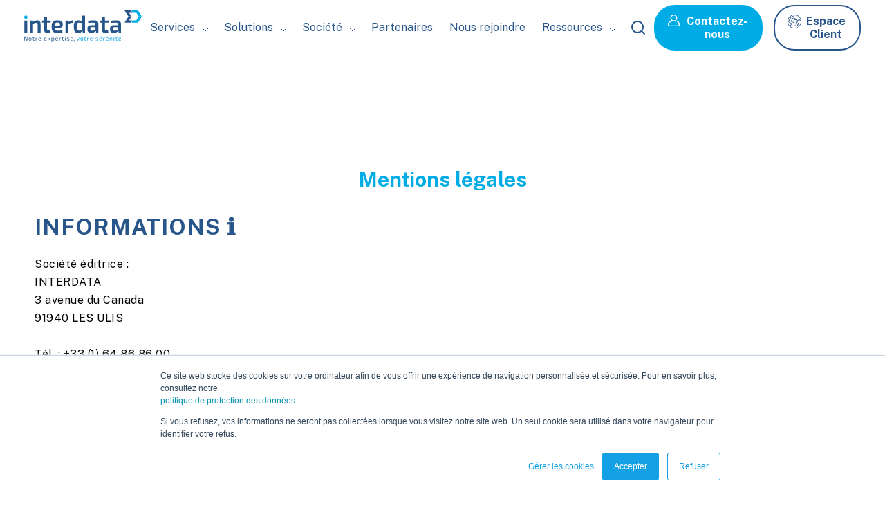

--- FILE ---
content_type: text/html; charset=UTF-8
request_url: https://www.interdata.fr/mentions-legales
body_size: 13552
content:
<!doctype html><!--[if lt IE 7]> <html class="no-js lt-ie9 lt-ie8 lt-ie7" lang="fr" > <![endif]--><!--[if IE 7]>    <html class="no-js lt-ie9 lt-ie8" lang="fr" >        <![endif]--><!--[if IE 8]>    <html class="no-js lt-ie9" lang="fr" >               <![endif]--><!--[if gt IE 8]><!--><html class="no-js" lang="fr"><!--<![endif]--><head>
    <meta charset="utf-8">
    <meta http-equiv="X-UA-Compatible" content="IE=edge,chrome=1">
    <meta name="author" content="Interdata">
    <meta name="description" content="Découvrez nos mentions légales.">
    <meta name="generator" content="HubSpot">
    <title>Mentions légales</title>
    <link rel="shortcut icon" href="https://www.interdata.fr/hubfs/new_website_logos/interdata-symbole.svg">
    
<meta name="viewport" content="width=device-width, initial-scale=1">

    <script src="/hs/hsstatic/jquery-libs/static-1.1/jquery/jquery-1.7.1.js"></script>
<script>hsjQuery = window['jQuery'];</script>
    <meta property="og:description" content="Découvrez nos mentions légales.">
    <meta property="og:title" content="Mentions légales">
    <meta name="twitter:description" content="Découvrez nos mentions légales.">
    <meta name="twitter:title" content="Mentions légales">

    

    

    <style>
a.cta_button{-moz-box-sizing:content-box !important;-webkit-box-sizing:content-box !important;box-sizing:content-box !important;vertical-align:middle}.hs-breadcrumb-menu{list-style-type:none;margin:0px 0px 0px 0px;padding:0px 0px 0px 0px}.hs-breadcrumb-menu-item{float:left;padding:10px 0px 10px 10px}.hs-breadcrumb-menu-divider:before{content:'›';padding-left:10px}.hs-featured-image-link{border:0}.hs-featured-image{float:right;margin:0 0 20px 20px;max-width:50%}@media (max-width: 568px){.hs-featured-image{float:none;margin:0;width:100%;max-width:100%}}.hs-screen-reader-text{clip:rect(1px, 1px, 1px, 1px);height:1px;overflow:hidden;position:absolute !important;width:1px}
</style>

<link rel="stylesheet" href="https://www.interdata.fr/hubfs/hub_generated/module_assets/1/185600856110/1743611331348/module_header_2025.min.css">
<link rel="stylesheet" href="https://www.interdata.fr/hubfs/hub_generated/module_assets/1/80443791976/1742180632559/module_footer_NEW.min.css">
<link rel="stylesheet" href="https://www.interdata.fr/hubfs/hub_generated/module_assets/1/80443791978/1742180633499/module_hard-footer_NEW.min.css">

    


    
<!--  Added by GoogleAnalytics integration -->
<script>
var _hsp = window._hsp = window._hsp || [];
_hsp.push(['addPrivacyConsentListener', function(consent) { if (consent.allowed || (consent.categories && consent.categories.analytics)) {
  (function(i,s,o,g,r,a,m){i['GoogleAnalyticsObject']=r;i[r]=i[r]||function(){
  (i[r].q=i[r].q||[]).push(arguments)},i[r].l=1*new Date();a=s.createElement(o),
  m=s.getElementsByTagName(o)[0];a.async=1;a.src=g;m.parentNode.insertBefore(a,m)
})(window,document,'script','//www.google-analytics.com/analytics.js','ga');
  ga('create','UA-89305295-1','auto');
  ga('send','pageview');
}}]);
</script>

<!-- /Added by GoogleAnalytics integration -->

<!--  Added by GoogleAnalytics4 integration -->
<script>
var _hsp = window._hsp = window._hsp || [];
window.dataLayer = window.dataLayer || [];
function gtag(){dataLayer.push(arguments);}

var useGoogleConsentModeV2 = true;
var waitForUpdateMillis = 1000;


if (!window._hsGoogleConsentRunOnce) {
  window._hsGoogleConsentRunOnce = true;

  gtag('consent', 'default', {
    'ad_storage': 'denied',
    'analytics_storage': 'denied',
    'ad_user_data': 'denied',
    'ad_personalization': 'denied',
    'wait_for_update': waitForUpdateMillis
  });

  if (useGoogleConsentModeV2) {
    _hsp.push(['useGoogleConsentModeV2'])
  } else {
    _hsp.push(['addPrivacyConsentListener', function(consent){
      var hasAnalyticsConsent = consent && (consent.allowed || (consent.categories && consent.categories.analytics));
      var hasAdsConsent = consent && (consent.allowed || (consent.categories && consent.categories.advertisement));

      gtag('consent', 'update', {
        'ad_storage': hasAdsConsent ? 'granted' : 'denied',
        'analytics_storage': hasAnalyticsConsent ? 'granted' : 'denied',
        'ad_user_data': hasAdsConsent ? 'granted' : 'denied',
        'ad_personalization': hasAdsConsent ? 'granted' : 'denied'
      });
    }]);
  }
}

gtag('js', new Date());
gtag('set', 'developer_id.dZTQ1Zm', true);
gtag('config', 'G-JG4JY8369R');
</script>
<script async src="https://www.googletagmanager.com/gtag/js?id=G-JG4JY8369R"></script>

<!-- /Added by GoogleAnalytics4 integration -->

<!--  Added by GoogleTagManager integration -->
<script>
var _hsp = window._hsp = window._hsp || [];
window.dataLayer = window.dataLayer || [];
function gtag(){dataLayer.push(arguments);}

var useGoogleConsentModeV2 = true;
var waitForUpdateMillis = 1000;



var hsLoadGtm = function loadGtm() {
    if(window._hsGtmLoadOnce) {
      return;
    }

    if (useGoogleConsentModeV2) {

      gtag('set','developer_id.dZTQ1Zm',true);

      gtag('consent', 'default', {
      'ad_storage': 'denied',
      'analytics_storage': 'denied',
      'ad_user_data': 'denied',
      'ad_personalization': 'denied',
      'wait_for_update': waitForUpdateMillis
      });

      _hsp.push(['useGoogleConsentModeV2'])
    }

    (function(w,d,s,l,i){w[l]=w[l]||[];w[l].push({'gtm.start':
    new Date().getTime(),event:'gtm.js'});var f=d.getElementsByTagName(s)[0],
    j=d.createElement(s),dl=l!='dataLayer'?'&l='+l:'';j.async=true;j.src=
    'https://www.googletagmanager.com/gtm.js?id='+i+dl;f.parentNode.insertBefore(j,f);
    })(window,document,'script','dataLayer','GTM-MKKV8M7');

    window._hsGtmLoadOnce = true;
};

_hsp.push(['addPrivacyConsentListener', function(consent){
  if(consent.allowed || (consent.categories && consent.categories.analytics)){
    hsLoadGtm();
  }
}]);

</script>

<!-- /Added by GoogleTagManager integration -->

    <link rel="canonical" href="https://www.interdata.fr/mentions-legales">

<script type="text/javascript">
    (function(c,l,a,r,i,t,y){
        c[a]=c[a]||function(){(c[a].q=c[a].q||[]).push(arguments)};
        t=l.createElement(r);t.async=1;t.src="https://www.clarity.ms/tag/"+i;
        y=l.getElementsByTagName(r)[0];y.parentNode.insertBefore(t,y);
    })(window, document, "clarity", "script", "qwt5zvv97g");
</script>
<meta property="og:url" content="https://www.interdata.fr/mentions-legales">
<meta name="twitter:card" content="summary">
<meta http-equiv="content-language" content="fr">
<link rel="stylesheet" href="//7052064.fs1.hubspotusercontent-na1.net/hubfs/7052064/hub_generated/template_assets/DEFAULT_ASSET/1767723259071/template_layout.min.css">


<link rel="stylesheet" href="https://www.interdata.fr/hubfs/hub_generated/template_assets/1/80443791793/1742167670553/template_style-global-interdata_NEW.min.css">
<link rel="stylesheet" href="https://www.interdata.fr/hubfs/hub_generated/template_assets/1/80443791791/1742167668835/template_system_NEW.min.css">


    <script type="application/ld+json">
{
 "@context": "https://schema.org/",
 "@type": "BreadcrumbList",
 "itemListElement":
 [
  {
   "@type": "ListItem",
   "position": 1,
   "item":
   {
    "@id": "https://www.interdata.fr",
    "name": "interdata.fr"
    }
  },
  {
   "@type": "ListItem",
  "position": 2,
  "item":
   {
     "@id": "https://www.interdata.fr/mentions-legales",
     "name": "Mentions légales"
   }
  }
 ]
}
</script>
    

</head>
<body class="   hs-content-id-32957247478 hs-site-page page " style="">
<!--  Added by GoogleTagManager integration -->
<noscript><iframe src="https://www.googletagmanager.com/ns.html?id=GTM-MKKV8M7" height="0" width="0" style="display:none;visibility:hidden"></iframe></noscript>

<!-- /Added by GoogleTagManager integration -->

    <div class="header-container-wrapper">
    <div class="header-container container-fluid">

<div class="row-fluid-wrapper row-depth-1 row-number-1 ">
<div class="row-fluid ">
<div class="span12 widget-span widget-type-custom_widget " style="" data-widget-type="custom_widget" data-x="0" data-w="12">
<div id="hs_cos_wrapper_module_174401889207525" class="hs_cos_wrapper hs_cos_wrapper_widget hs_cos_wrapper_type_module" style="" data-hs-cos-general-type="widget" data-hs-cos-type="module"><div id="idt-header-container">
	<div id="idt-header">
		<div id="idt-header-logo"><span id="hs_cos_wrapper_module_174401889207525_" class="hs_cos_wrapper hs_cos_wrapper_widget hs_cos_wrapper_type_logo" style="" data-hs-cos-general-type="widget" data-hs-cos-type="logo"><a href="https://www.interdata.fr/?hsLang=fr" id="hs-link-module_174401889207525_" style="border-width:0px;border:0px;"><img src="https://www.interdata.fr/hubfs/new_website_logos/interdata-logo-baseline.svg" class="hs-image-widget " height="170" style="height: auto;width:170px;border-width:0px;border:0px;" width="170" alt="interdata-logo-baseline" title="interdata-logo-baseline"></a></span></div>
		<div id="idt-header-menu">
			<div class="menu__container">
				<ul class="menu__list">

					
					<li class="menu_has-children">
						<p class="menu__first-level">Services</p>
						<div class="solutions-menu__sub-menu-container sub--menu">
							<div class="solutions-menu-inner__sub-menu-container">
								
								<div class="span3">
									<div class="menu__sub-menu--container-label-icon">
										
										
										
										
										
										
										<img src="https://www.interdata.fr/hs-fs/hubfs/Pictos%20nouveau%20menu%20-%202025/picto-audit%201.png?width=40&amp;height=24&amp;name=picto-audit%201.png" alt="picto-audit 1" loading="lazy" width="40" height="24" style="max-width: 100%; height: auto;" srcset="https://www.interdata.fr/hs-fs/hubfs/Pictos%20nouveau%20menu%20-%202025/picto-audit%201.png?width=20&amp;height=12&amp;name=picto-audit%201.png 20w, https://www.interdata.fr/hs-fs/hubfs/Pictos%20nouveau%20menu%20-%202025/picto-audit%201.png?width=40&amp;height=24&amp;name=picto-audit%201.png 40w, https://www.interdata.fr/hs-fs/hubfs/Pictos%20nouveau%20menu%20-%202025/picto-audit%201.png?width=60&amp;height=36&amp;name=picto-audit%201.png 60w, https://www.interdata.fr/hs-fs/hubfs/Pictos%20nouveau%20menu%20-%202025/picto-audit%201.png?width=80&amp;height=48&amp;name=picto-audit%201.png 80w, https://www.interdata.fr/hs-fs/hubfs/Pictos%20nouveau%20menu%20-%202025/picto-audit%201.png?width=100&amp;height=60&amp;name=picto-audit%201.png 100w, https://www.interdata.fr/hs-fs/hubfs/Pictos%20nouveau%20menu%20-%202025/picto-audit%201.png?width=120&amp;height=72&amp;name=picto-audit%201.png 120w" sizes="(max-width: 40px) 100vw, 40px">
										
										<h4>Audit &amp; conseil</h4>
									</div>
									
									
									
									<a href="https://www.interdata.fr/service-audit-conseil-audit-de-performance?hsLang=fr">
										<div class="services-menu__sub-menu-offer">
											<p class="menu__sub-label-offer">Audit de performance</p>
											<p>Identifiez la source de vos problèmes de performance réseau</p>
										</div>
									</a>

									
									
									
									<a href="https://www.interdata.fr/service-audit-conseil-audit-conformite-nis2-dora-iso-27001?hsLang=fr">
										<div class="services-menu__sub-menu-offer">
											<p class="menu__sub-label-offer">Audit de Conformité</p>
											<p>NIS2, DORA, ISO 27001... Nos audits de conformité pour accompagner les entreprises dans l’évaluation et la mise en conformité</p>
										</div>
									</a>

									
									
									
									<a href="https://www.interdata.fr/service-audit-conseil-valorisation-des-donnees?hsLang=fr">
										<div class="services-menu__sub-menu-offer">
											<p class="menu__sub-label-offer">Data Valorisation</p>
											<p><span>Gérez vos données et obtenez des tableaux de bord consolidés</span></p>
										</div>
									</a>

									
									
									
									<a href="https://www.interdata.fr/service-audit-conseil-accompagnement-conformite-nis-2?hsLang=fr">
										<div class="services-menu__sub-menu-offer">
											<p class="menu__sub-label-offer">Accompagnement à la conformité NIS 2</p>
											<p><span>Accompagnement complet pour la mise en conformité NIS 2</span></p>
										</div>
									</a>

									
									<div class="inline-cta">
										<a class="lien-sub--menu" href="https://www.interdata.fr/service-audit-conseil?hsLang=fr">
											Voir plus
										</a>
									</div>

								</div>
								
								<div class="span3">
									<div class="menu__sub-menu--container-label-icon">
										
										
										
										
										
										
										<img src="https://www.interdata.fr/hs-fs/hubfs/Pictos%20nouveau%20menu%20-%202025/picto-integration%201.png?width=25&amp;height=24&amp;name=picto-integration%201.png" alt="picto-integration 1" loading="lazy" width="25" height="24" style="max-width: 100%; height: auto;" srcset="https://www.interdata.fr/hs-fs/hubfs/Pictos%20nouveau%20menu%20-%202025/picto-integration%201.png?width=13&amp;height=12&amp;name=picto-integration%201.png 13w, https://www.interdata.fr/hs-fs/hubfs/Pictos%20nouveau%20menu%20-%202025/picto-integration%201.png?width=25&amp;height=24&amp;name=picto-integration%201.png 25w, https://www.interdata.fr/hs-fs/hubfs/Pictos%20nouveau%20menu%20-%202025/picto-integration%201.png?width=38&amp;height=36&amp;name=picto-integration%201.png 38w, https://www.interdata.fr/hs-fs/hubfs/Pictos%20nouveau%20menu%20-%202025/picto-integration%201.png?width=50&amp;height=48&amp;name=picto-integration%201.png 50w, https://www.interdata.fr/hs-fs/hubfs/Pictos%20nouveau%20menu%20-%202025/picto-integration%201.png?width=63&amp;height=60&amp;name=picto-integration%201.png 63w, https://www.interdata.fr/hs-fs/hubfs/Pictos%20nouveau%20menu%20-%202025/picto-integration%201.png?width=75&amp;height=72&amp;name=picto-integration%201.png 75w" sizes="(max-width: 25px) 100vw, 25px">
										
										<h4>Intégration &amp; expertise</h4>
									</div>
									
									
									
									<a href="https://www.interdata.fr/service-integration-expertise-integration-solution-reseau-securite?hsLang=fr">
										<div class="services-menu__sub-menu-offer">
											<p class="menu__sub-label-offer">Intégration de solutions Réseau &amp; Sécurité</p>
											<p>Transformez votre réseau en un atout stratégique, ultra-performant et protégé face aux menaces les plus avancées.</p>
										</div>
									</a>

									
									
									
									<a href="https://www.interdata.fr/service-integration-expertise-integration-solutions-monitoring-observabilite?hsLang=fr">
										<div class="services-menu__sub-menu-offer">
											<p class="menu__sub-label-offer">Intégration de solutions Monitoring &amp; Observabilité</p>
											<p>Obtenez une visibilité complète de vos environnements IT.</p>
										</div>
									</a>

									
									
									
									<a href="https://www.interdata.fr/service-integration-expertise-expertise-ponctuelle?hsLang=fr">
										<div class="services-menu__sub-menu-offer">
											<p class="menu__sub-label-offer">Expertise Ponctuelle</p>
											<p>Gagnez en efficacité avec un renfort expert au moment où vous en avez le plus besoin, pour des résultats immédiats</p>
										</div>
									</a>

									
									
									
									<a href="https://www.interdata.fr/service-integration-expertise-expertise-recurrente?hsLang=fr">
										<div class="services-menu__sub-menu-offer">
											<p class="menu__sub-label-offer">Expertise Récurrente</p>
											<p>Assurez la pérennité de vos solutions avec un accompagnement technique régulier, adapté à vos évolutions et priorités</p>
										</div>
									</a>

									
									<div class="inline-cta">
										<a class="lien-sub--menu" href="https://www.interdata.fr/service-integration-expertise?hsLang=fr">
											Voir plus
										</a>
									</div>

								</div>
								
								<div class="span3">
									<div class="menu__sub-menu--container-label-icon">
										
										
										
										
										
										
										<img src="https://www.interdata.fr/hs-fs/hubfs/Pictos%20nouveau%20menu%20-%202025/picto-maintenance%201.png?width=26&amp;height=24&amp;name=picto-maintenance%201.png" alt="picto-maintenance 1" loading="lazy" width="26" height="24" style="max-width: 100%; height: auto;" srcset="https://www.interdata.fr/hs-fs/hubfs/Pictos%20nouveau%20menu%20-%202025/picto-maintenance%201.png?width=13&amp;height=12&amp;name=picto-maintenance%201.png 13w, https://www.interdata.fr/hs-fs/hubfs/Pictos%20nouveau%20menu%20-%202025/picto-maintenance%201.png?width=26&amp;height=24&amp;name=picto-maintenance%201.png 26w, https://www.interdata.fr/hs-fs/hubfs/Pictos%20nouveau%20menu%20-%202025/picto-maintenance%201.png?width=39&amp;height=36&amp;name=picto-maintenance%201.png 39w, https://www.interdata.fr/hs-fs/hubfs/Pictos%20nouveau%20menu%20-%202025/picto-maintenance%201.png?width=52&amp;height=48&amp;name=picto-maintenance%201.png 52w, https://www.interdata.fr/hs-fs/hubfs/Pictos%20nouveau%20menu%20-%202025/picto-maintenance%201.png?width=65&amp;height=60&amp;name=picto-maintenance%201.png 65w, https://www.interdata.fr/hs-fs/hubfs/Pictos%20nouveau%20menu%20-%202025/picto-maintenance%201.png?width=78&amp;height=72&amp;name=picto-maintenance%201.png 78w" sizes="(max-width: 26px) 100vw, 26px">
										
										<h4>Support &amp; maintenance</h4>
									</div>
									
									
									
									<a href="https://www.interdata.fr/service-support-maintenance?hsLang=fr#support-et-maintenance-hotline">
										<div class="services-menu__sub-menu-offer">
											<p class="menu__sub-label-offer">Hotline</p>
											<p>Prise en charge rapide et efficace 24h/24 et 7j/7</p>
										</div>
									</a>

									
									
									
									<a href="https://www.interdata.fr/service-support-maintenance?hsLang=fr#support-et-maintenance-logicielle">
										<div class="services-menu__sub-menu-offer">
											<p class="menu__sub-label-offer">Maintenance Software</p>
											<p><span>Bénéficiez d’une prise en charge rapide et efficace avec notre service de maintenance logicielle</span></p>
										</div>
									</a>

									
									
									
									<a href="https://www.interdata.fr/service-support-maintenance?hsLang=fr#support-et-maintenance-materielle">
										<div class="services-menu__sub-menu-offer">
											<p class="menu__sub-label-offer">Maintenance Hardware</p>
											<p>Intervention rapide et actions préventives pour votre matériel</p>
										</div>
									</a>

									
									
									
									<a href="https://www.interdata.fr/service-support-maintenance?hsLang=fr#support-et-maintenance-support-augmente">
										<div class="services-menu__sub-menu-offer">
											<p class="menu__sub-label-offer">Support Augmenté</p>
											<p>Notre plateforme client conçue pour la gestion simplifiée et optimisée</p>
										</div>
									</a>

									
									<div class="inline-cta">
										<a class="lien-sub--menu" href="https://www.interdata.fr/service-support-maintenance?hsLang=fr">
											Voir plus
										</a>
									</div>

								</div>
								
								<div class="span3">
									<div class="menu__sub-menu--container-label-icon">
										
										
										
										
										
										
										<img src="https://www.interdata.fr/hs-fs/hubfs/Pictos%20nouveau%20menu%20-%202025/picto-services%201.png?width=21&amp;height=24&amp;name=picto-services%201.png" alt="picto-services 1" loading="lazy" width="21" height="24" style="max-width: 100%; height: auto;" srcset="https://www.interdata.fr/hs-fs/hubfs/Pictos%20nouveau%20menu%20-%202025/picto-services%201.png?width=11&amp;height=12&amp;name=picto-services%201.png 11w, https://www.interdata.fr/hs-fs/hubfs/Pictos%20nouveau%20menu%20-%202025/picto-services%201.png?width=21&amp;height=24&amp;name=picto-services%201.png 21w, https://www.interdata.fr/hs-fs/hubfs/Pictos%20nouveau%20menu%20-%202025/picto-services%201.png?width=32&amp;height=36&amp;name=picto-services%201.png 32w, https://www.interdata.fr/hs-fs/hubfs/Pictos%20nouveau%20menu%20-%202025/picto-services%201.png?width=42&amp;height=48&amp;name=picto-services%201.png 42w, https://www.interdata.fr/hs-fs/hubfs/Pictos%20nouveau%20menu%20-%202025/picto-services%201.png?width=53&amp;height=60&amp;name=picto-services%201.png 53w, https://www.interdata.fr/hs-fs/hubfs/Pictos%20nouveau%20menu%20-%202025/picto-services%201.png?width=63&amp;height=72&amp;name=picto-services%201.png 63w" sizes="(max-width: 21px) 100vw, 21px">
										
										<h4>Supervision, Exploitations et services managés</h4>
									</div>
									
									
									
									<a href="https://www.interdata.fr/service-support-maintenance?hsLang=fr#support-et-maintenance-support-augmente">
										<div class="services-menu__sub-menu-offer">
											<p class="menu__sub-label-offer">Supervision et assistance à l'exploitation</p>
											<p>Notre cellule de supervision en temps réel 24/7</p>
										</div>
									</a>

									
									
									
									<a href="https://www.interdata.fr/service-supervision-exploitation-services-manages?hsLang=fr#supervision-sauvegarde">
										<div class="services-menu__sub-menu-offer">
											<p class="menu__sub-label-offer">Sauvegarde de configuration</p>
											<p>Une protection sécurisée et continue de vos données</p>
										</div>
									</a>

									
									
									
									<a href="https://www.interdata.fr/service-supervision-exploitation-services-manages?hsLang=fr#supervision-gestion-changements">
										<div class="services-menu__sub-menu-offer">
											<p class="menu__sub-label-offer">Gestion des changements</p>
											<p>Accompagnement personnalisé et coexploitation collaborative pour assurer flexibilité et maîtrise</p>
										</div>
									</a>

									
									
									
									<a href="https://www.interdata.fr/service-supervision-exploitation-services-manages?hsLang=fr#supervision-ROC">
										<div class="services-menu__sub-menu-offer">
											<p class="menu__sub-label-offer">Gouvernance opérationnelle et technique</p>
											<p>Un suivi sur-mesure avec un Responsable Opérationnel de Compte dédié à votre contrat</p>
										</div>
									</a>

									
									<div class="inline-cta">
										<a class="lien-sub--menu" href="https://www.interdata.fr/service-supervision-exploitation-services-manages?hsLang=fr">
											Voir plus
										</a>
									</div>

								</div>
								
							</div>
						</div>
					</li>
					

					
					<li class="menu_has-children">
						<p class="menu__first-level">Solutions</p>
						<div class="solutions-menu__sub-menu-container sub--menu">
							<div class="solutions-menu-inner__sub-menu-container sub--menu">

								
								<div class="span3">
									<div class="menu__sub-menu--container-label-icon">
										
										
										
										
										<img src="https://www.interdata.fr/hs-fs/hubfs/Pictos%20nouveau%20menu%20-%202025/b%20copie%202.png?width=22&amp;height=24&amp;name=b%20copie%202.png" alt="Cybersécurité" loading="" width="22" height="24" srcset="https://www.interdata.fr/hs-fs/hubfs/Pictos%20nouveau%20menu%20-%202025/b%20copie%202.png?width=11&amp;height=12&amp;name=b%20copie%202.png 11w, https://www.interdata.fr/hs-fs/hubfs/Pictos%20nouveau%20menu%20-%202025/b%20copie%202.png?width=22&amp;height=24&amp;name=b%20copie%202.png 22w, https://www.interdata.fr/hs-fs/hubfs/Pictos%20nouveau%20menu%20-%202025/b%20copie%202.png?width=33&amp;height=36&amp;name=b%20copie%202.png 33w, https://www.interdata.fr/hs-fs/hubfs/Pictos%20nouveau%20menu%20-%202025/b%20copie%202.png?width=44&amp;height=48&amp;name=b%20copie%202.png 44w, https://www.interdata.fr/hs-fs/hubfs/Pictos%20nouveau%20menu%20-%202025/b%20copie%202.png?width=55&amp;height=60&amp;name=b%20copie%202.png 55w, https://www.interdata.fr/hs-fs/hubfs/Pictos%20nouveau%20menu%20-%202025/b%20copie%202.png?width=66&amp;height=72&amp;name=b%20copie%202.png 66w" sizes="(max-width: 22px) 100vw, 22px">
										
										<h4>Cybersécurité</h4>
									</div>
									
									
									
									<a class="lien-sub--menu" href="https://www.interdata.fr/solutions-cybersecurite-protection-de-lacces?hsLang=fr">
										<div class="solutions-menu__sub-menu-offer">
											<p class="menu__sub-label-offer">Protection de l'accès</p>
											<p>Sécurisez vos différents accès avec des solutions efficaces</p>
										</div>
									</a>

									
									
									
									<a class="lien-sub--menu" href="https://www.interdata.fr/solutions-cybersecurite-protection-de-lacces?hsLang=fr">
										<div class="solutions-menu__sub-menu-offer">
											<p class="menu__sub-label-offer">Protection des flux</p>
											<p>Contrôlez les flux et microsegmentez l'IT grâce aux Firewalls nouvelle génération</p>
										</div>
									</a>

									
									
									
									<a class="lien-sub--menu" href="https://www.interdata.fr/solutions-cybersecurite-protection-des-donnees?hsLang=fr">
										<div class="solutions-menu__sub-menu-offer">
											<p class="menu__sub-label-offer">Protection des données</p>
											<p>Inspectez la donnée et analysez-la suivant sa nature pour détecter les cybermenaces</p>
										</div>
									</a>

									
									
									
									<a class="lien-sub--menu" href="https://www.interdata.fr/solution-cybersecurite-protection-des-infrastructures-et-des-applications?hsLang=fr">
										<div class="solutions-menu__sub-menu-offer">
											<p class="menu__sub-label-offer">Protection infrastructures et applications</p>
											<p>Protégez votre entreprise des attaques DDoS et vos applications Web des malveillances</p>
										</div>
									</a>

									
									<div class="inline-cta">
										<a href="https://www.interdata.fr/solutions-cybersecurite?hsLang=fr">
											Voir plus
										</a>
									</div>

								</div>
								
								<div class="span3">
									<div class="menu__sub-menu--container-label-icon">
										
										
										
										
										
										
										<img src="https://www.interdata.fr/hs-fs/hubfs/Pictos%20nouveau%20menu%20-%202025/b.png?width=35&amp;height=24&amp;name=b.png" alt="Monitoring &amp; observabilité" loading="lazy" width="35" height="24" style="max-width: 100%; height: auto;" srcset="https://www.interdata.fr/hs-fs/hubfs/Pictos%20nouveau%20menu%20-%202025/b.png?width=18&amp;height=12&amp;name=b.png 18w, https://www.interdata.fr/hs-fs/hubfs/Pictos%20nouveau%20menu%20-%202025/b.png?width=35&amp;height=24&amp;name=b.png 35w, https://www.interdata.fr/hs-fs/hubfs/Pictos%20nouveau%20menu%20-%202025/b.png?width=53&amp;height=36&amp;name=b.png 53w, https://www.interdata.fr/hs-fs/hubfs/Pictos%20nouveau%20menu%20-%202025/b.png?width=70&amp;height=48&amp;name=b.png 70w, https://www.interdata.fr/hs-fs/hubfs/Pictos%20nouveau%20menu%20-%202025/b.png?width=88&amp;height=60&amp;name=b.png 88w, https://www.interdata.fr/hs-fs/hubfs/Pictos%20nouveau%20menu%20-%202025/b.png?width=105&amp;height=72&amp;name=b.png 105w" sizes="(max-width: 35px) 100vw, 35px">
										
										<h4>Monitoring &amp; observabilité</h4>
									</div>
									
									
									
									<a class="lien-sub--menu" href="https://www.interdata.fr/solutions-observabilite-performance-experience-utilisateur?hsLang=fr">
										<div class="solutions-menu__sub-menu-offer">
											<p class="menu__sub-label-offer">Performance expérience utilisateur</p>
											<p>Suivez en temps-réel la performance de bout en bout des applications clés du SI</p>
										</div>
									</a>

									
									
									
									<a class="lien-sub--menu" href="https://www.interdata.fr/solutions-observabilite-visibilite-des-infrastructures-reseaux?hsLang=fr">
										<div class="solutions-menu__sub-menu-offer">
											<p class="menu__sub-label-offer">Visibilité des infrastructures réseaux</p>
											<p>Disposez d'une visibilité complète de l’ensemble des domaines IT</p>
										</div>
									</a>

									
									
									
									<a class="lien-sub--menu" href="https://www.interdata.fr/solutions-observabilite-visibilite-services-operateurs?hsLang=fr">
										<div class="solutions-menu__sub-menu-offer">
											<p class="menu__sub-label-offer">Visibilité des services opérateurs</p>
											<p>Analysez et améliorez la qualité de service (QoS) des services Voix/Vidéo/Données</p>
										</div>
									</a>

									
									
									
									<a class="lien-sub--menu" href="https://www.interdata.fr/solutions-observabilite-consolidation-et-valorisation-des-donn%C3%A9es-it?hsLang=fr">
										<div class="solutions-menu__sub-menu-offer">
											<p class="menu__sub-label-offer">Consolidation des données de suivi de performance</p>
											<p>Facilitez-vous le diagnostic et la compréhension d'un incident via un portail unifié de monitoring</p>
										</div>
									</a>

									
									<div class="inline-cta">
										<a href="https://www.interdata.fr/solutions-observabilite?hsLang=fr">
											Voir plus
										</a>
									</div>

								</div>
								
								<div class="span3">
									<div class="menu__sub-menu--container-label-icon">
										
										
										
										
										
										
										<img src="https://www.interdata.fr/hubfs/Interdata%20website/Icons/Picto-reseau.svg" alt="Picto-reseau" loading="lazy" width="400" height="400" style="max-width: 100%; height: auto;">
										
										<h4>Réseau &amp; Cloud</h4>
									</div>
									
									
									
									<a class="lien-sub--menu" href="https://www.interdata.fr/solutions-reseau-entreprise-campus-et-agence?hsLang=fr">
										<div class="solutions-menu__sub-menu-offer">
											<p class="menu__sub-label-offer">Réseaux LAN et Wi-Fi de nouvelle génération</p>
											<p>Solutions sur-mesure pour agences et campus</p>
										</div>
									</a>

									
									
									
									<a class="lien-sub--menu" href="https://www.interdata.fr/solutions-reseau-entreprise-extension-du-reseau?hsLang=fr">
										<div class="solutions-menu__sub-menu-offer">
											<p class="menu__sub-label-offer">Connectivité et extension du réseau</p>
											<p>Pour aller au-delà du LAN / SD-Wan et Routage</p>
										</div>
									</a>

									
									
									
									<a class="lien-sub--menu" href="https://www.interdata.fr/solutions-reseau-cloud-migration-vers-le-cloud?hsLang=fr">
										<div class="solutions-menu__sub-menu-offer">
											<p class="menu__sub-label-offer">Migration vers le Cloud public</p>
											<p>Migrez votre infrastructure réseau et sécurité vers le Cloud Public</p>
										</div>
									</a>

									
									
									
									<a class="lien-sub--menu" href="https://www.interdata.fr/solutions-reseau-cloud-securite-du-cloud?hsLang=fr">
										<div class="solutions-menu__sub-menu-offer">
											<p class="menu__sub-label-offer">Sécurité du cloud &amp; des accès</p>
											<p>Sécurité des environnements et des accès au Cloud</p>
										</div>
									</a>

									
									<div class="inline-cta">
										<a href="https://www.interdata.fr/solutions-reseau-entreprise-et-cloud?hsLang=fr">
											Voir plus
										</a>
									</div>

								</div>
								
								<div class="span3">
									<div class="menu__sub-menu--container-label-icon">
										
										
										
										
										
										
										<img src="https://www.interdata.fr/hs-fs/hubfs/Pictos%20nouveau%20menu%20-%202025/icon-solutions-packagees%201.png?width=24&amp;height=24&amp;name=icon-solutions-packagees%201.png" alt="icon-solutions-packagees 1" loading="lazy" width="24" height="24" style="max-width: 100%; height: auto;" srcset="https://www.interdata.fr/hs-fs/hubfs/Pictos%20nouveau%20menu%20-%202025/icon-solutions-packagees%201.png?width=12&amp;height=12&amp;name=icon-solutions-packagees%201.png 12w, https://www.interdata.fr/hs-fs/hubfs/Pictos%20nouveau%20menu%20-%202025/icon-solutions-packagees%201.png?width=24&amp;height=24&amp;name=icon-solutions-packagees%201.png 24w, https://www.interdata.fr/hs-fs/hubfs/Pictos%20nouveau%20menu%20-%202025/icon-solutions-packagees%201.png?width=36&amp;height=36&amp;name=icon-solutions-packagees%201.png 36w, https://www.interdata.fr/hs-fs/hubfs/Pictos%20nouveau%20menu%20-%202025/icon-solutions-packagees%201.png?width=48&amp;height=48&amp;name=icon-solutions-packagees%201.png 48w, https://www.interdata.fr/hs-fs/hubfs/Pictos%20nouveau%20menu%20-%202025/icon-solutions-packagees%201.png?width=60&amp;height=60&amp;name=icon-solutions-packagees%201.png 60w, https://www.interdata.fr/hs-fs/hubfs/Pictos%20nouveau%20menu%20-%202025/icon-solutions-packagees%201.png?width=72&amp;height=72&amp;name=icon-solutions-packagees%201.png 72w" sizes="(max-width: 24px) 100vw, 24px">
										
										<h4>Solutions packagées</h4>
									</div>
									
									
									
									<a class="lien-sub--menu" href="https://www.interdata.fr/solutions-packagees-easyconnect?hsLang=fr">
										<div class="solutions-menu__sub-menu-offer">
											<p class="menu__sub-label-offer">VPN Nomade (EasyConnect)</p>
											<p>Le service managé et clé en main de VPN nomade facturé à l'usage</p>
										</div>
									</a>

									
									
									
									<a class="lien-sub--menu" href="https://www.interdata.fr/solutions-packagees-faas?hsLang=fr">
										<div class="solutions-menu__sub-menu-offer">
											<p class="menu__sub-label-offer">Interconnexion Optique WDM (Faas)</p>
											<p>Service managé d'interconnexion WDM à très haut débit sur fibre optique (Faas)</p>
										</div>
									</a>

									
									
									
									<a class="lien-sub--menu" href="https://www.interdata.fr/solutions-packagees-wifiserenity?hsLang=fr">
										<div class="solutions-menu__sub-menu-offer">
											<p class="menu__sub-label-offer">Wi-Fi QoE (WifiSerenity)</p>
											<p>Offre de service clé en main pour répondre au problème récurrent d'instabilité des réseaux Wi-Fi</p>
										</div>
									</a>

									
									
									
									<a class="lien-sub--menu" href="https://www.interdata.fr/cyberguard-solution-packagee?hsLang=fr">
										<div class="solutions-menu__sub-menu-offer">
											<p class="menu__sub-label-offer">SOC Externe (CyberGuard)</p>
											<p>Détection et recommandations face aux menaces pour un monitoring efficace de votre cybersécurité</p>
										</div>
									</a>

									
									<div class="inline-cta">
										<a href="https://www.interdata.fr/fr/solutions?hsLang=fr">
											Voir plus
										</a>
									</div>

								</div>
								
							</div>
						</div>
					</li>
					

					
					<li class="menu_has-children">
						<p class="menu__first-level">Société</p>
						<div class="menu__sub-menu-container sub--menu">
							<ul>
								
								<li>
									
									
									<a class="lien-sub--menu" href="https://www.interdata.fr/societe?hsLang=fr">
										Société
									</a>
								</li>
								
								<li>
									
									
									<a class="lien-sub--menu" href="https://www.interdata.fr/nos-certifications?hsLang=fr">
										Nos certifications
									</a>
								</li>
								
								<li>
									
									
									<a class="lien-sub--menu" href="https://www.interdata.fr/engagement-qualite-interdata?hsLang=fr">
										Notre engagement qualité
									</a>
								</li>
								
								<li>
									
									
									<a class="lien-sub--menu" href="https://www.interdata.fr/nos-engagements-rse-entreprise?hsLang=fr">
										RSE - Entreprise
									</a>
								</li>
								
								<li>
									
									
									<a class="lien-sub--menu" href="https://www.interdata.fr/nos-engagements-rse-integrateur-it?hsLang=fr">
										RSE - Intégrateur IT
									</a>
								</li>
								
								<li>
									
									
									<a class="lien-sub--menu" href="https://contact.interdata.fr/interdata-marche-caih?hsLang=fr">
										Marché Public - CAIH
									</a>
								</li>
								
								<li>
									
									
									<a class="lien-sub--menu" href="https://www.interdata.fr/solutions-num%C3%A9riques-pour-collectivit%C3%A9s-interdata?hsLang=fr">
										Marché Public - CANUT
									</a>
								</li>
								
							</ul>
						</div>
					</li>
					

					
					<li class="menu_no-children">
						
						
						<a class="menu__solo-level" href="https://www.interdata.fr/partenaires?hsLang=fr">
							Partenaires
						</a>
					</li>
					

					
					<li class="menu_no-children">
						
						
						<a class="menu__solo-level" href="https://www.interdata.fr/carriere?hsLang=fr">
							Nous rejoindre
						</a>
					</li>
					

					
					<li class="menu_has-children">
						<p class="menu__first-level">Ressources</p>
						<div class="menu__sub-menu-container sub--menu">
							<ul>
								
								<li>
									
									
									<a class="lien-sub--menu" href="https://blog.interdata.fr/?hsLang=fr">
										Blog interdata
									</a>
								</li>
								
								<li>
									
									
									<a class="lien-sub--menu" href="https://blog.interdata.fr/tag/actualites?hsLang=fr">
										Actualités
									</a>
								</li>
								
								<li>
									
									
									<a class="lien-sub--menu" href="https://blog.interdata.fr/tag/etude-de-cas?hsLang=fr">
										Etudes de cas
									</a>
								</li>
								
								<li>
									
									
									<a class="lien-sub--menu" href="https://blog.interdata.fr/tag/t%C3%A9moignages-clients?hsLang=fr">
										Témoignages clients
									</a>
								</li>
								
								<li>
									
									
									<a class="lien-sub--menu" href="https://blog.interdata.fr/ressources/tag/webinars?hsLang=fr">
										Webinars
									</a>
								</li>
								
								<li>
									
									
									<a class="lien-sub--menu" href="https://blog.interdata.fr/ressources/tag/livres-blancs?hsLang=fr">
										Livres blancs
									</a>
								</li>
								
								<li>
									
									
									<a class="lien-sub--menu" href="https://blog.interdata.fr/ressources?hsLang=fr">
										Toutes les ressources
									</a>
								</li>
								
							</ul>
						</div>
					</li>
					


				</ul>	
			</div>
			
			<div class="hs-search-field">
				<div class="hs-search-field__bar">
					<form action="/hs-search-results">
						
						<input type="text" class="hs-search-field__input" name="term" autocomplete="off" aria-label="Accéder au champ de recherche" placeholder="Veuillez entrer votre recherche">
						<input type="hidden" name="type" value="SITE_PAGE">
						<input type="hidden" name="type" value="LANDING_PAGE">
						<input type="hidden" name="type" value="BLOG_POST">
						<input type="hidden" name="type" value="LISTING_PAGE">
						<input type="hidden" name="type" value="KNOWLEDGE_ARTICLE">
						<button aria-label="Search">
							<svg version="1.0" xmlns="http://www.w3.org/2000/svg" viewbox="0 0 512 512" aria-hidden="true"><g><path d="M505 442.7L405.3 343c-4.5-4.5-10.6-7-17-7H372c27.6-35.3 44-79.7 44-128C416 93.1 322.9 0 208 0S0 93.1 0 208s93.1 208 208 208c48.3 0 92.7-16.4 128-44v16.3c0 6.4 2.5 12.5 7 17l99.7 99.7c9.4 9.4 24.6 9.4 33.9 0l28.3-28.3c9.4-9.4 9.4-24.6.1-34zM208 336c-70.7 0-128-57.2-128-128 0-70.7 57.2-128 128-128 70.7 0 128 57.2 128 128 0 70.7-57.2 128-128 128z" fill="#ffffff"></path></g></svg>
						</button>
					</form>
				</div>
				<ul class="hs-search-field__suggestions"></ul>
			</div>

			<div class="button-search">
				<svg xmlns="http://www.w3.org/2000/svg" width="24" height="24" viewbox="0 0 24 24" fill="none">
					<path d="M21.0002 21L16.6572 16.657M16.6572 16.657C17.4001 15.9141 17.9894 15.0321 18.3914 14.0615C18.7935 13.0909 19.0004 12.0506 19.0004 11C19.0004 9.94936 18.7935 8.90905 18.3914 7.93842C17.9894 6.96779 17.4001 6.08585 16.6572 5.34296C15.9143 4.60007 15.0324 4.01078 14.0618 3.60874C13.0911 3.20669 12.0508 2.99976 11.0002 2.99976C9.9496 2.99976 8.90929 3.20669 7.93866 3.60874C6.96803 4.01078 6.08609 4.60007 5.34321 5.34296C3.84288 6.84329 3 8.87818 3 11C3 13.1217 3.84288 15.1566 5.34321 16.657C6.84354 18.1573 8.87842 19.0002 11.0002 19.0002C13.122 19.0002 15.1569 18.1573 16.6572 16.657Z" stroke="#28568B" stroke-width="2" stroke-linecap="round" stroke-linejoin="round" />
				</svg>
			</div>
			
		</div>
		<div class="default-cta first"><span id="hs_cos_wrapper_module_174401889207525_" class="hs_cos_wrapper hs_cos_wrapper_widget hs_cos_wrapper_type_cta" style="" data-hs-cos-general-type="widget" data-hs-cos-type="cta"><!--HubSpot Call-to-Action Code --><span class="hs-cta-wrapper" id="hs-cta-wrapper-2a9e08bb-779d-472a-aee7-a7ac454ba50d"><span class="hs-cta-node hs-cta-2a9e08bb-779d-472a-aee7-a7ac454ba50d" id="hs-cta-2a9e08bb-779d-472a-aee7-a7ac454ba50d"><!--[if lte IE 8]><div id="hs-cta-ie-element"></div><![endif]--><a href="https://cta-redirect.hubspot.com/cta/redirect/6548689/2a9e08bb-779d-472a-aee7-a7ac454ba50d"><img class="hs-cta-img" id="hs-cta-img-2a9e08bb-779d-472a-aee7-a7ac454ba50d" style="border-width:0px;" src="https://no-cache.hubspot.com/cta/default/6548689/2a9e08bb-779d-472a-aee7-a7ac454ba50d.png" alt="Contactez-nous"></a></span><script charset="utf-8" src="/hs/cta/cta/current.js"></script><script type="text/javascript"> hbspt.cta._relativeUrls=true;hbspt.cta.load(6548689, '2a9e08bb-779d-472a-aee7-a7ac454ba50d', {"useNewLoader":"true","region":"na1"}); </script></span><!-- end HubSpot Call-to-Action Code --></span></div>
		<div class="default-cta second"><span id="hs_cos_wrapper_module_174401889207525_" class="hs_cos_wrapper hs_cos_wrapper_widget hs_cos_wrapper_type_cta" style="" data-hs-cos-general-type="widget" data-hs-cos-type="cta"><!--HubSpot Call-to-Action Code --><span class="hs-cta-wrapper" id="hs-cta-wrapper-e39add72-4d66-42ff-8c5a-558f29380b41"><span class="hs-cta-node hs-cta-e39add72-4d66-42ff-8c5a-558f29380b41" id="hs-cta-e39add72-4d66-42ff-8c5a-558f29380b41"><!--[if lte IE 8]><div id="hs-cta-ie-element"></div><![endif]--><a href="https://cta-redirect.hubspot.com/cta/redirect/6548689/e39add72-4d66-42ff-8c5a-558f29380b41" target="_blank" rel="noopener"><img class="hs-cta-img" id="hs-cta-img-e39add72-4d66-42ff-8c5a-558f29380b41" style="border-width:0px;" src="https://no-cache.hubspot.com/cta/default/6548689/e39add72-4d66-42ff-8c5a-558f29380b41.png" alt="Espace Client"></a></span><script charset="utf-8" src="/hs/cta/cta/current.js"></script><script type="text/javascript"> hbspt.cta._relativeUrls=true;hbspt.cta.load(6548689, 'e39add72-4d66-42ff-8c5a-558f29380b41', {"useNewLoader":"true","region":"na1"}); </script></span><!-- end HubSpot Call-to-Action Code --></span></div>
		<div id="idt-openmenu">
			<span></span>
			<span></span>
			<span></span>
		</div>
	</div>
</div></div>

</div><!--end widget-span -->
</div><!--end row-->
</div><!--end row-wrapper -->

    </div><!--end header -->
</div><!--end header wrapper -->

<div class="body-container-wrapper">
    <div class="body-container container-fluid">

<div class="row-fluid-wrapper row-depth-1 row-number-1 ">
<div class="row-fluid ">
<div class="span12 widget-span widget-type-custom_widget wrapper syscontent" style="padding: 10rem 2rem; max-width: 122rem;" data-widget-type="custom_widget" data-x="0" data-w="12">
<div id="hs_cos_wrapper_module_15940393256591043" class="hs_cos_wrapper hs_cos_wrapper_widget hs_cos_wrapper_type_module widget-type-rich_text" style="" data-hs-cos-general-type="widget" data-hs-cos-type="module"><span id="hs_cos_wrapper_module_15940393256591043_" class="hs_cos_wrapper hs_cos_wrapper_widget hs_cos_wrapper_type_rich_text" style="" data-hs-cos-general-type="widget" data-hs-cos-type="rich_text"><h1><strong>Mentions légales</strong></h1>
<h2>Informations ℹ️</h2>
<p>Société éditrice :<br>INTERDATA<br>3 avenue du Canada<br>91940 LES ULIS<br><br>Tél. : +33 (1) 64 86 86 00<br>Fax : +33 (1) 64 86 86 49<br>e-mail : contact@interdata.fr<br>webmaster : webmaster@interdata.fr<br>Site : www.interdata.fr<br><br>Société Anonyme au capital de 530 995 euros<br>Siège social : 3 avenue du Canada<br>91940 LES ULIS<br><br>SIREN : 317 866 374<br>RCS B 317 866 374</p>
<p>Interdata est producteur de DEEE (Déchets Electriques &amp; Electroniques) en tant que metteur sur le marché ; à ce titre Interdata est enregistré au registre dénommé Syderep de l’Agence de l’Environnement et de la maîtrise de l’Energie ou ADEME depuis 2017 sous l'identifiant IDU : FR005225_058XCA.<br><br>Directeur de la publication : FRAPPEREAU Laurent<br><br>Hébergement : GANDI SAS France<br>63-65 boulevard Masséna<br>75013 Paris<br><br>Conditions générales d’utilisation du site Internet www.interdata.fr<br>L’accès aux informations contenues dans ce site (ci-après « www.interdata.fr ») implique l’acceptation inconditionnelle des conditions générales décrites ci-après :</p>
<h2>LEXIQUE📋</h2>
<p><strong>Utilisateur:</strong> Internaute se connectant, utilisant le Site susnommé.</p>
<p><strong>Informations personnelles:</strong> «les informations qui permettent, sous quelque forme que ce soit, directement ou indirectement, l’identification des personnes physiques auxquelles elles s’appliquent» (article 4 de la loi n° 78-17 du 6 janvier 1978).</p>
<p><strong>Droit applicable :</strong>Tant le présent site que les modalités et conditions de son utilisation sont régis par le droit français, quel que soit le lieu d’utilisation. En cas de contestation éventuelle, et après l’échec de toute tentative de recherche d’une solution amiable, les tribunaux français seront seuls compétents pour connaître de ce litige.</p>
<p><strong>Propriété intellectuelle :</strong>INTERDATA est titulaire des droits de propriété intellectuelle relatifs au site et à son contenu.</p>
<p><strong>Droits d’auteur : </strong>Aux termes de son article L.122-5, le code de la propriété intellectuelle n’autorise, d’une part que « les copies ou reproductions strictement réservées à l’usage privé du copiste et non destinées à une utilisation collective » et d’autre part, « sous réserve que soient indiqués clairement le nom de l’auteur et la source, les analyses et courtes citations justifiées par le caractère critique, polémique, pédagogique, scientifique ou d’information de l’œuvre à laquelle elles sont incorporées ». De ce fait, toute autre reproduction ou représentation intégrale ou partielle faite sans le consentement de l’auteur ou de ses ayants droit, ainsi que toute traduction, adaptation ou arrangement (article L.122-4) du site ou d’éléments de son contenu, par quelque procédure que ce soit et sur quelque support que ce soit, constitue une contrefaçon sanctionnée par les articles L.335-2 et suivants du Code de la propriété intellectuelle.</p>
<p><strong>Marques et logos : </strong>L’utilisation ou la reproduction des marques de nos partenaires est interdite, sauf si elle est associée à une citation du site . De même, toute utilisation ou reproduction sans l’autorisation du titulaire des droits, des marques et des logos présents sur le site est interdite.</p>
<p><strong>Bases de données :</strong> INTERDATA est producteur et propriétaire de tout ou partie des bases de données présentes ou utilisées par le site. De ce fait, il est interdit d’extraire, réutiliser, stocker, reproduire, représenter ou conserver, directement ou indirectement, sur un support quelconque, par tout moyen et sous toute forme que ce soit, tout ou partie qualitativement ou quantitativement substantielle, du contenu des bases de données figurant sur le site, ainsi que d’extraire ou de réutiliser de façon répétée et systématique des parties qualitativement et quantitativement non substantielles lorsque ces opérations excèdent manifestement les conditions d’utilisation normale prévues initialement par INTERDATA.</p>
<p><strong>Contenu du site : </strong>La simple mention de marques ou de noms de société n’engage pas INTERDATA sur la qualité réelle ou supposée des produits ou des services rendus.<br>De façon générale, INTERDATA attache une importance toute particulière à l’exactitude des informations qu’elle délivre via son site Internet. Toutefois, l’utilisateur exploite les données du Site sous sa seule responsabilité : ces informations ne sauraient être utilisées sans vérifications préalables par le lecteur et INTERDATA ne pourra être tenue pour responsable des conséquences directes ou indirectes pouvant résulter de l’utilisation, la consultation et l’interprétation des informations fournies.</p>
<p><strong>Liens hypertextes :</strong>Les liens hypertextes présents sur le Site peuvent orienter l’utilisateur sur des sites extérieurs dont le contenu ne peut en aucune manière engager la responsabilité de INTERDATA. De même, INTERDATA ne pourra être tenue responsable du contenu des sites auxquels elle fait référence.</p>
<h2>COOKIES🍪</h2>
<p>La navigation sur le site interdata.fr est susceptible de provoquer l’installation de cookie(s) sur l’ordinateur de l’utilisateur. Un cookie est un fichier de petite taille, qui ne permet pas l’identification de l’utilisateur, mais qui enregistre des informations relatives à la navigation d’un ordinateur sur un site. Les données ainsi obtenues visent à faciliter la navigation ultérieure sur le site, et ont également vocation à permettre diverses mesures de fréquentation. Toutes les informations collectées indirectement ne seront utilisées que pour suivre le volume, le type et la configuration du trafic utilisant ce Site, pour en développer la conception et l'agencement et plus généralement pour améliorer le service que nous vous offrons. Vous avez la possibilité de visiter le Site en désactivant cette option dans les paramètres de votre navigateur.<br>Les données collectées restent anonymes jusqu’à ce que l’utilisateur exprime son consentement explicite lors de la soumission d’un formulaire sur www.interdata.fr/. A partir de ce moment, les informations recueillies (navigation, téléchargement) sont utilisées uniquement dans un but de segmentation pour personnaliser l’expérience et permettre à nos équipes commerciales et marketing d’envoyer des offres et communications susceptibles d’intéresser l’utilisateur.<br><br>Conformément aux dispositions de la loi « informatique et libertés » du 6 janvier 1978, l’utilisateur du site dispose d’un droit d’accès, de modification et de rectification des données nominatives qui le concernent. Pour l’exercer, l’utilisateur peut contacter INTERDATA par e-mail à l’adresse suivante : <a href="mailto:contact@interdata.fr">contact@interdata.fr</a></p>
<h2>INDICE éGALITé FEMME-HOMME ⚖️</h2>
<p><span style="color: black;">Pour l'année 2025 au titre des données 2024 notre index est de 76/100, et nous nous améliorons ! Nous nous engageons à progresser en fixant des objectifs clairs et en mettant en place des mesures correctives, comme l'année passée. En raison de notre secteur d'activité, nous recrutons principalement des profils ingénieurs, un domaine où les femmes sont encore peu nombreuses. À compétences égales, nous favorisons le recrutement de femmes pour atteindre la parité, mais nous faisons face à une pénurie de candidates. Toutes nos offres d'emploi sont ouvertes aux hommes et aux femmes, sans aucune discrimination liée au sexe, et nous offrons les mêmes possibilités d'évolution à tous nos collaborateurs.</span><span style="color: black;"><br>➡️<span style="color: #28568b;">En savoir plus c'es</span>t<a href="https://www.interdata.fr/hubfs/declaration_index%20F-H%20et%20objectifs%20Interdata_2025.pdf?hsLang=fr" rel="noopener" target="_blank"> ici&nbsp;</a></span></p>
<h2><span style="color: #28568b;">Code de Conduite &amp; de lutte contre la corruption&nbsp;</span></h2>
<p><span style="color: #28568b;">➡️ En savoir plus c'est<a href="https://www.interdata.fr/hubfs/RSE_PRO_23_GROUPE%20IJnext%20CODE%20CONDUITE%20%26%20LUTTE%20CONTRE%20LA%20CORRUPTION%20%26%20ALERTE%20PRO%2024.pdf?hsLang=fr" rel="noopener" target="_blank"> ici</a></span></p>
<p>&nbsp;</p></span></div>

</div><!--end widget-span -->
</div><!--end row-->
</div><!--end row-wrapper -->

    </div><!--end body -->
</div><!--end body wrapper -->

<div class="footer-container-wrapper">
    <div class="footer-container container-fluid">

<div class="row-fluid-wrapper row-depth-1 row-number-1 ">
<div class="row-fluid ">
<div class="span12 widget-span widget-type-custom_widget " style="" data-widget-type="custom_widget" data-x="0" data-w="12">
<div id="hs_cos_wrapper_module_1731508718289650" class="hs_cos_wrapper hs_cos_wrapper_widget hs_cos_wrapper_type_module" style="" data-hs-cos-general-type="widget" data-hs-cos-type="module">


<div class="idt-footer-container--rebrand" id="idt-footer-container">
	<div class="wrapper d-flex">
		<div class="idt-footer-container__col idt-footer-container__col--toolbox d-flex">
			<a class="idt-footer-container__logo-link hs-skip-lang-url-rewrite" href="/"><img class="idt-footer-container__logo" src="https://www.interdata.fr/hubfs/new_website_logos/interdata-logo-baseline.svg" alt="Interdata Logo" loading="lazy" decoding="async" width="200" height="53">
			
			</a>
			<p class="idt-footer-container__caption">Votre partenaire pour la gestion de vos réseaux sécurisés et la mesure de la performance de votre S.I.</p>
			<div class="idt-footer-container__mobile-menu">
				
			</div>
			<ul class="idt-footer-container__socials-list semantic-list d-flex">
				<li class="idt-footer-container__socials-item">
					<span class="show-for-sr">linkedin</span>
					
					
					<a class="idt-footer-container__socials-link" href="https://www.linkedin.com/company/interdata/" target="_blank" rel="nofollow noopener">
						<svg version="1.0" xmlns="http://www.w3.org/2000/svg" viewbox="0 0 448 512" aria-hidden="true"><g id="LinkedIn In1_layer"><path d="M100.28 448H7.4V148.9h92.88zM53.79 108.1C24.09 108.1 0 83.5 0 53.8a53.79 53.79 0 0 1 107.58 0c0 29.7-24.1 54.3-53.79 54.3zM447.9 448h-92.68V302.4c0-34.7-.7-79.2-48.29-79.2-48.29 0-55.69 37.7-55.69 76.7V448h-92.78V148.9h89.08v40.8h1.3c12.4-23.5 42.69-48.3 87.88-48.3 94 0 111.28 61.9 111.28 142.3V448z" /></g></svg>
					</a>
				</li>
			</ul>
			<div class="idt-footer-container__contact">
				<p class="idt-footer-container__contact-title">
					Nous contacter
				</p>
				<div class="idt-footer-container__contact-address">
					<p><span>3 Avenue du Canada, Bât B, <br>91940 Les Ulis, France</span></p>
				</div>
				<div class="idt-footer-container__contact-link-container lb-arrow">
					
						
						
						<a href="https://www.interdata.fr/contact?hsLang=fr">
							Parler à un expert
						</a>
					
				</div>
			</div>
		</div>
		
		<div class="idt-footer-container__col idt-footer-container__col--menu">
			<div class="idt-footer-container__nav-container d-flex"><nav class="idt-footer-container__nav idt-footer-container__nav--179543985925" aria-label="footer menu">
						
						<ul class="idt-footer-container__menu-listing d-flex" aria-role="menubar">
							<li class="idt-footer-container__menu-item idt-footer-container__menu-item--1 idt-footer-container__menu-item--custom idt-footer-container__menu-item--has-children" aria-role="none" aria-haspopup="true"><ul class="idt-footer-container__menu-sublisting d-flex" aria-role="menu">
								<li class="idt-footer-container__menu-item idt-footer-container__menu-item--2 idt-footer-container__menu-item--has-children" aria-role="none" aria-haspopup="true">
							
								<span class="idt-footer-container__menu-label" aria-role="menulabel">Services</span>
							<ul class="idt-footer-container__menu-sublisting d-flex" aria-role="menu">
								<li class="idt-footer-container__menu-item idt-footer-container__menu-item--3" aria-role="none">
							
								<a class="idt-footer-container__menu-link" href="https://www.interdata.fr/service-audit-conseil?hsLang=fr" aria-role="menuitem">Audit &amp; Conseil</a>
							</li><li class="idt-footer-container__menu-item idt-footer-container__menu-item--3" aria-role="none">
							
								<a class="idt-footer-container__menu-link" href="https://www.interdata.fr/service-integration-expertise?hsLang=fr" aria-role="menuitem">Intégration &amp; Expertise</a>
							</li><li class="idt-footer-container__menu-item idt-footer-container__menu-item--3" aria-role="none">
							
								<a class="idt-footer-container__menu-link" href="https://www.interdata.fr/service-support-maintenance?hsLang=fr" aria-role="menuitem">Support &amp; Maintenance</a>
							</li><li class="idt-footer-container__menu-item idt-footer-container__menu-item--3" aria-role="none">
							
								<a class="idt-footer-container__menu-link" href="https://www.interdata.fr/service-supervision-exploitation-services-manages?hsLang=fr" aria-role="menuitem">Supervision, Exploitation &amp; Services Managés</a>
							</li></ul></li><li class="idt-footer-container__menu-item idt-footer-container__menu-item--2" aria-role="none">
							
								<a class="idt-footer-container__menu-link" href="https://www.interdata.fr/partenaires?hsLang=fr" aria-role="menuitem">Partenaires</a>
							</li><li class="idt-footer-container__menu-item idt-footer-container__menu-item--2" aria-role="none">
							
								<a class="idt-footer-container__menu-link" href="https://connexion.interdata.fr/login/" aria-role="menuitem">Espace Client</a>
							</li></ul></li>
					<li class="idt-footer-container__menu-item idt-footer-container__menu-item--1 idt-footer-container__menu-item--has-children" aria-role="none" aria-haspopup="true">
							
								<span class="idt-footer-container__menu-label" aria-role="menulabel">Services managées</span>
							<ul class="idt-footer-container__menu-sublisting d-flex" aria-role="menu">
								<li class="idt-footer-container__menu-item idt-footer-container__menu-item--2" aria-role="none">
							
								<a class="idt-footer-container__menu-link" href="https://www.interdata.fr/service-supervision-exploitation-services-manages?hsLang=fr#supervision-supervision" aria-role="menuitem">Supervision &amp; assistance à l'exploitation</a>
							</li><li class="idt-footer-container__menu-item idt-footer-container__menu-item--2" aria-role="none">
							
								<a class="idt-footer-container__menu-link" href="https://www.interdata.fr/service-support-maintenance?hsLang=fr#support-et-maintenance-hotline" aria-role="menuitem">Gestion des incidents</a>
							</li><li class="idt-footer-container__menu-item idt-footer-container__menu-item--2" aria-role="none">
							
								<a class="idt-footer-container__menu-link" href="https://www.interdata.fr/service-supervision-exploitation-services-manages?hsLang=fr#supervision-sauvegarde" aria-role="menuitem">Sauvegarde de configuration</a>
							</li><li class="idt-footer-container__menu-item idt-footer-container__menu-item--2" aria-role="none">
							
								<a class="idt-footer-container__menu-link" href="https://www.interdata.fr/service-supervision-exploitation-services-manages?hsLang=fr#supervision-gestion-changements" aria-role="menuitem">Gestion des changements</a>
							</li><li class="idt-footer-container__menu-item idt-footer-container__menu-item--2" aria-role="none">
							
								<a class="idt-footer-container__menu-link" href="https://www.interdata.fr/service-supervision-exploitation-services-manages?hsLang=fr#supervision-mise-a-jour" aria-role="menuitem">Mise à jour</a>
							</li><li class="idt-footer-container__menu-item idt-footer-container__menu-item--2" aria-role="none">
							
								<a class="idt-footer-container__menu-link" href="https://www.interdata.fr/service-supervision-exploitation-services-manages?hsLang=fr#supervision-ROC" aria-role="menuitem">Gouvernance (ROC &amp; RTC)</a>
							</li><li class="idt-footer-container__menu-item idt-footer-container__menu-item--2" aria-role="none">
							
								<a class="idt-footer-container__menu-link" href="https://www.interdata.fr/service-supervision-exploitation-services-manages?hsLang=fr#supervision-RTC" aria-role="menuitem">Expertise technique</a>
							</li></ul></li><li class="idt-footer-container__menu-item idt-footer-container__menu-item--1 idt-footer-container__menu-item--has-children" aria-role="none" aria-haspopup="true">
							
								<span class="idt-footer-container__menu-label" aria-role="menulabel">Solutions</span>
							<ul class="idt-footer-container__menu-sublisting d-flex" aria-role="menu">
								<li class="idt-footer-container__menu-item idt-footer-container__menu-item--2" aria-role="none">
							
								<a class="idt-footer-container__menu-link" href="https://www.interdata.fr/solutions-reseau-entreprise-et-cloud?hsLang=fr" aria-role="menuitem">Réseau</a>
							</li><li class="idt-footer-container__menu-item idt-footer-container__menu-item--2" aria-role="none">
							
								<a class="idt-footer-container__menu-link" href="https://www.interdata.fr/solutions-cybersecurite?hsLang=fr" aria-role="menuitem">Cybersécurité</a>
							</li><li class="idt-footer-container__menu-item idt-footer-container__menu-item--2" aria-role="none">
							
								<a class="idt-footer-container__menu-link" href="https://www.interdata.fr/solutions-observabilite?hsLang=fr" aria-role="menuitem">Observabilité &amp; Monitoring</a>
							</li><li class="idt-footer-container__menu-item idt-footer-container__menu-item--2" aria-role="none">
							
								<a class="idt-footer-container__menu-link" href="https://www.interdata.fr/solutions?hsLang=fr" aria-role="menuitem">Solutions Packagées</a>
							</li></ul></li><li class="idt-footer-container__menu-item idt-footer-container__menu-item--1 idt-footer-container__menu-item--custom idt-footer-container__menu-item--has-children" aria-role="none" aria-haspopup="true"><ul class="idt-footer-container__menu-sublisting d-flex" aria-role="menu">
								<li class="idt-footer-container__menu-item idt-footer-container__menu-item--2 idt-footer-container__menu-item--has-children" aria-role="none" aria-haspopup="true">
							
								<span class="idt-footer-container__menu-label" aria-role="menulabel">Société</span>
							<ul class="idt-footer-container__menu-sublisting d-flex" aria-role="menu">
								<li class="idt-footer-container__menu-item idt-footer-container__menu-item--3" aria-role="none">
							
								<a class="idt-footer-container__menu-link" href="https://www.interdata.fr/societe?hsLang=fr" aria-role="menuitem">À propos</a>
							</li><li class="idt-footer-container__menu-item idt-footer-container__menu-item--3" aria-role="none">
							
								<a class="idt-footer-container__menu-link" href="https://www.interdata.fr/carriere?hsLang=fr" aria-role="menuitem">Nous rejoindre</a>
							</li><li class="idt-footer-container__menu-item idt-footer-container__menu-item--3" aria-role="none">
							
								<a class="idt-footer-container__menu-link" href="https://www.interdata.fr/engagement-qualite-interdata?hsLang=fr" aria-role="menuitem">Engagement qualité</a>
							</li><li class="idt-footer-container__menu-item idt-footer-container__menu-item--3" aria-role="none">
							
								<a class="idt-footer-container__menu-link" href="https://www.interdata.fr/nos-engagements-rse-integrateur-it?hsLang=fr" aria-role="menuitem">Engagement RSE</a>
							</li></ul></li><li class="idt-footer-container__menu-item idt-footer-container__menu-item--2" aria-role="none">
							
								<a class="idt-footer-container__menu-link" href="https://blog.interdata.fr/ressources?hsLang=fr" aria-role="menuitem">Ressources</a>
							</li></ul></li>
					
						</ul>
					</nav>
			</div>
		</div>
	</div>
</div>


</div>

</div><!--end widget-span -->
</div><!--end row-->
</div><!--end row-wrapper -->

<div class="row-fluid-wrapper row-depth-1 row-number-2 ">
<div class="row-fluid ">
<div class="span12 widget-span widget-type-custom_widget " style="" data-widget-type="custom_widget" data-x="0" data-w="12">
<div id="hs_cos_wrapper_module_1659441857340517" class="hs_cos_wrapper hs_cos_wrapper_widget hs_cos_wrapper_type_module" style="" data-hs-cos-general-type="widget" data-hs-cos-type="module">


<div class="idt-hardfooter-container idt-hardfooter-container--rebrand" id="idt-hardfooter-container">
	<div class="wrapper d-flex">
		<div class="idt-hardfooter-container__copyright-container">
			<p class="idt-hardfooter-container__copyright">
				© Copyright 2026, Interdata
			</p>
		</div>
		<div class="idt-hardfooter__menu" id="idt-hardfooter">
			<ul class="idt-hardfooter__menu-listing d-flex">
				<li class="idt-hardfooter__menu-item">
						
						
						<a class="idt-hardfooter__menu-item" href="">
							3 Avenue du Canada, Bat B, 91940 Les Ulis, France
						</a>
					</li><li class="idt-hardfooter__menu-item">
						
						
						<a class="idt-hardfooter__menu-item" href="https://www.interdata.fr/mentions-legales">
							Mentions légales
						</a>
					</li><li class="idt-hardfooter__menu-item">
						
						
						<a class="idt-hardfooter__menu-item" href="https://www.interdata.fr/protection-des-donnees?hsLang=fr">
							Protection des données
						</a>
					</li>
			</ul>
		</div>
	</div>
</div>

</div>

</div><!--end widget-span -->
</div><!--end row-->
</div><!--end row-wrapper -->

    </div><!--end footer -->
</div><!--end footer wrapper -->

    
<!-- HubSpot performance collection script -->
<script defer src="/hs/hsstatic/content-cwv-embed/static-1.1293/embed.js"></script>
<script src="https://www.interdata.fr/hubfs/hub_generated/template_assets/1/80443791979/1742167678084/template_script-global-interdata_NEW.min.js"></script>
<script>
var hsVars = hsVars || {}; hsVars['language'] = 'fr';
</script>

<script src="/hs/hsstatic/cos-i18n/static-1.53/bundles/project.js"></script>
<script src="https://www.interdata.fr/hubfs/hub_generated/module_assets/1/185600856110/1743611331348/module_header_2025.min.js"></script>
<script src="/hs/hsstatic/keyboard-accessible-menu-flyouts/static-1.17/bundles/project.js"></script>

<script>
	document.addEventListener('DOMContentLoaded', () => {
		const nav = document.querySelector('.idt-footer-container__nav');
		const navContainerDesktop = document.querySelector('.idt-footer-container__nav-container');
		const navContainerMobile = document.querySelector('.idt-footer-container__nav-container');
		const screenWidth = 992;
		if (nav && navContainerDesktop && navContainerMobile) {
			if (window.innerWidth <= screenWidth) {
				navContainerMobile.appendChild(nav)
			} else {
				navContainerDesktop.appendChild(nav)
			}
		}
	})
</script>


<!-- Start of HubSpot Analytics Code -->
<script type="text/javascript">
var _hsq = _hsq || [];
_hsq.push(["setContentType", "standard-page"]);
_hsq.push(["setCanonicalUrl", "https:\/\/www.interdata.fr\/mentions-legales"]);
_hsq.push(["setPageId", "32957247478"]);
_hsq.push(["setContentMetadata", {
    "contentPageId": 32957247478,
    "legacyPageId": "32957247478",
    "contentFolderId": null,
    "contentGroupId": null,
    "abTestId": null,
    "languageVariantId": 32957247478,
    "languageCode": "fr",
    
    
}]);
</script>

<script type="text/javascript" id="hs-script-loader" async defer src="/hs/scriptloader/6548689.js"></script>
<!-- End of HubSpot Analytics Code -->


<script type="text/javascript">
var hsVars = {
    render_id: "e4d3a1ee-b25b-4858-895e-8d2f7ad78140",
    ticks: 1767764768462,
    page_id: 32957247478,
    
    content_group_id: 0,
    portal_id: 6548689,
    app_hs_base_url: "https://app.hubspot.com",
    cp_hs_base_url: "https://cp.hubspot.com",
    language: "fr",
    analytics_page_type: "standard-page",
    scp_content_type: "",
    
    analytics_page_id: "32957247478",
    category_id: 1,
    folder_id: 0,
    is_hubspot_user: false
}
</script>


<script defer src="/hs/hsstatic/HubspotToolsMenu/static-1.432/js/index.js"></script>




    
    <!-- Generated by the HubSpot Template Builder - template version 1.03 -->

</body></html>

--- FILE ---
content_type: text/css
request_url: https://www.interdata.fr/hubfs/hub_generated/module_assets/1/80443791978/1742180633499/module_hard-footer_NEW.min.css
body_size: -108
content:
#idt-hardfooter-container {
	padding: 1.3rem 0;
	background-color: rgba(0, 172, 229, 0.05);
	position: relative;
	z-index: 2;
}

#idt-hardfooter-container .wrapper {
	gap: 16px;
	max-width: 194rem;
}
@media (max-width: 768px) {
	#idt-hardfooter-container .wrapper {
		flex-wrap: wrap;
	}
}

#idt-hardfooter {
	display: flex;
	flex-flow: row wrap;
	justify-content: space-between;
	align-items: center;
}

#idt-hardfooter > * {
	font-size: 1.6rem;
	line-height: 1.5;
	letter-spacing: 0.5px;
	color: #28568b;
}
{# ---------------------------------------- REBRAND ---------------------------------------- #}
.idt-hardfooter-container--rebrand#idt-hardfooter-container {
	padding-top: 2.4rem;
	padding-bottom: 8rem;
	background-color: #F2F6F8;
}
@media (max-width: 768px) {
	.idt-hardfooter-container--rebrand#idt-hardfooter-container {
		padding-bottom: 10.4rem;
	}
}

.idt-hardfooter-container--rebrand .wrapper {
	justify-content: space-between;
}

.idt-hardfooter-container__copyright,
.idt-hardfooter__menu-item {
	font-size: 1.2rem;
	line-height: 1.4;
	color: #252E5A;
	opacity: 0.7;
}

.idt-hardfooter__menu-listing {
	gap: 2.4rem;
}
@media (max-width: 768px) {
	.idt-hardfooter__menu-listing {
		flex-direction: column;
	}
}
.idt-hardfooter__menu-item {
	transition: opacity 0.2s ease;
}

.idt-hardfooter__menu-item:hover,
.idt-hardfooter__menu-item:focus,
.idt-hardfooter__menu-item:active {
	opacity: 1;
}


--- FILE ---
content_type: text/css
request_url: https://www.interdata.fr/hubfs/hub_generated/template_assets/1/80443791793/1742167670553/template_style-global-interdata_NEW.min.css
body_size: 6862
content:
@import url("https://fonts.googleapis.com/css2?family=Public+Sans:wght@100;200;300;400;500;600;700;800&display=swap");@font-face{font-family:ArialRounded;src:url(https://6548689.fs1.hubspotusercontent-na1.net/hubfs/6548689/Arial%20Rounded%20Bold.ttf)}a,abbr,acronym,address,applet,article,aside,audio,b,big,blockquote,canvas,caption,center
dl,cite,code,dd,del,details,dfn,div,dt,em,embed,fieldset,figcaption,figure,footer,form,h1,h2,h3,h4,h5,h6,header,hgroup,i,iframe,img,ins,kbd,label,legend,li,mark,menu,nav,object,ol,output,p,pre,q,ruby,s,samp,section,small,span,strike,strong,sub,summary,sup,table,tbody,td,tfoot,th,thead,time,tr,tt,u,ul,var,video{border:0;font:inherit;margin:0;padding:0;vertical-align:baseline}article,aside,details,figcaption,figure,footer,header,hgroup,menu,nav,section{display:block}ol,ul{list-style:none}.richtext ol,.richtext ul{list-style:inside}.richtext ul{list-style:none;margin-top:16px}.richtext ul li{font-size:1.6rem;padding-left:30px;position:relative}.richtext ul li:not(:last-child){margin-bottom:12px}.richtext ul li:before{background-image:url("data:image/svg+xml;charset=utf-8,%3Csvg xmlns='http://www.w3.org/2000/svg' width='16' height='20' fill='none' viewBox='0 0 16 20'%3E%3Cpath stroke='%2300ACE5' stroke-width='3' d='M1 11.79 6.652 16 14 6'/%3E%3C/svg%3E");background-repeat:no-repeat;background-size:contain;content:"";height:20px;left:0;position:absolute;top:2px;width:13px}blockquote,q{quotes:none}blockquote:after,blockquote:before,q:after,q:before{content:"";content:none}table{border-collapse:collapse;border-spacing:0}body .row-fluid [class*=span]{min-height:1px}*{-webkit-box-sizing:inherit;box-sizing:inherit;outline:0}html{-webkit-box-sizing:border-box;box-sizing:border-box;font-size:62.5%;overflow-x:hidden;scroll-behavior:smooth;scroll-padding-top:250px}body{color:#28568b;font-family:Public Sans,sans-serif;font-size:2em;line-height:normal;margin:0;min-height:100vh;text-rendering:optimizelegibility;-webkit-font-smoothing:antialiased;-moz-osx-font-smoothing:grayscale;display:flex;flex-flow:column nowrap;justify-content:space-between;overflow:hidden;padding:11rem 0 0;scroll-behavior:smooth}h1{box-decoration-break:clone;-webkit-box-decoration-break:clone;color:#fff;font-size:4.5rem;font-weight:700;padding:0 7px}h2{font-size:3.2rem;margin-bottom:5rem}h2,h3{color:#28568b;font-weight:700;text-transform:uppercase}h3{font-size:2.4rem}h3 strong,h4 strong{font-weight:700}h1 b,h1 strong,h2 b,h2 strong,h3 b,h3 strong,h4 b,h4 strong{color:#00ace5}p{color:#28568b;font-size:1.8rem;line-height:1.67}b,strong{font-weight:700}.idt-heading-text p{color:#28568b;font-size:1.8rem;font-weight:400;line-height:1.67}.idt-heading-text p b,.idt-heading-text p strong{font-weight:700}.idt-card-container{align-items:stretch;display:flex;flex-flow:row wrap}.legal-consent-container ul,ul{list-style:none}ul{margin:0;padding:0}ul li{font-family:Public Sans,sans-serif;font-size:1.4rem;line-height:1.5;position:relative}a,button{cursor:pointer;text-decoration:none}a{display:block}.richtext b,.richtext strong{font-weight:700}.richtext p,.richtext ul li{color:#28568b;font-size:1.8rem;letter-spacing:.46px;line-height:1.56}.richtext h2{font-size:3.5rem}.richtext h3{font-size:2.3rem}.richtext h4{font-size:2rem}.cta_button,.default-cta a,.hs-button{background-color:#fff;border:2px solid #28568b;border-radius:3rem;color:#28568b;display:inline-block;font-size:1.6rem;font-weight:700;line-height:1.2;padding:16px 24px;text-align:center}.default-cta a:focus,.default-cta a:hover{background-color:#c9e8e0}.cta_button.secondary,.hs-button.secondary{background-color:#00ace5;border:2px solid #00ace5;color:#fff}.cta_button.secondary:hover,.hs-button.secondary:hover{background-color:#fff;color:#00ace5}.dark-blue-cta a{background:#00ace5;border-radius:50px;padding:16px 24px}.dark-blue-cta a,.inline-cta a{color:#252e5a;font-size:16px;font-style:normal;font-weight:700;line-height:20px;text-transform:none;width:fit-content}.inline-cta a{position:relative}.inline-cta a:after{background-image:url("data:image/svg+xml;charset=utf-8,%3Csvg xmlns='http://www.w3.org/2000/svg' width='15' height='12' fill='none' viewBox='0 0 15 12'%3E%3Cpath fill='%23252E5A' d='M14.53 6.53a.75.75 0 0 0 0-1.06L9.757.697a.75.75 0 1 0-1.06 1.06L12.939 6l-4.242 4.243a.75.75 0 0 0 1.06 1.06zM0 6.75h14v-1.5H0z'/%3E%3C/svg%3E");background-repeat:no-repeat;content:"";height:14px;position:absolute;right:-25px;top:5px;transition:all .3s ease-in-out;width:16px}.inline-cta a:hover:after{transform:translateX(5px)}.white-cta a,.white-cta a.cta-button{background:#fff;border:2px solid #252e5a;border-radius:50px;color:#252e5a;font-size:16px;font-style:normal;font-weight:700;padding:16px 24px;transition:all .3s ease-in-out;width:fit-content}.white-cta a.cta-button:hover,.white-cta a:hover{background-color:#c9e8e0}.white-cta-arrow a,.white-cta-arrow a.cta-button{background:#fff;border:2px solid #252e5a;border-radius:50px;color:#252e5a;font-size:16px;font-style:normal;font-weight:700;padding:16px 50px 16px 24px;position:relative;transition:all .3s ease-in-out;width:fit-content}.white-cta-arrow a.cta-button:hover,.white-cta-arrow a:hover{background-color:#c9e8e0}.white-cta-arrow a.cta-button:after,.white-cta-arrow a:after{background-image:url(https://6548689.fs1.hubspotusercontent-na1.net/hubfs/6548689/Interdata%20website/Icons/arrow-cta-blue.svg);background-repeat:no-repeat;background-size:contain;content:"";height:24px;position:absolute;right:14px;top:50%;transform:translateY(-50%);width:24px}.lb-arrow a{background:#04abe5;border:2px solid transparent;border-radius:50px;color:#252e5a;font-size:16px;font-style:normal;font-weight:700;padding:16px 50px 16px 24px;position:relative;transition:all .3s ease-in-out;width:fit-content}.lb-arrow a:hover{background-color:#fff;border:2px solid #04abe5;color:#04abe5}.lb-arrow a:after{background-image:url(https://6548689.fs1.hubspotusercontent-na1.net/hubfs/6548689/Interdata%20website/Icons/arrow-cta-blue.svg);background-repeat:no-repeat;background-size:contain;content:"";height:24px;position:absolute;right:14px;top:50%;transform:translateY(-50%);width:24px}.header-container-wrapper .row-fluid:after,.header-container-wrapper .row-fluid:before{display:none}.container-fluid .row-fluid .wrapper{float:none;margin:0 auto;max-width:170rem;padding:0 17rem}.container-fluid .row-fluid .wrapperhalf{float:none;margin:0 auto;max-width:160rem;padding:0 50% 0 17rem}:root{--wrapper-size:127.6rem;--wrapperout:calc((100vw - var(--wrapper-size))*0.5);--negativewrapperout:calc((100vw - var(--wrapper-size))*-0.5)}.idt-partners-list{display:grid;grid-template-columns:repeat(auto-fit,minmax(25rem,1fr));grid-gap:2.5rem}.idt-partners-list .idt-partners{background-color:#fff;border-radius:20px;box-shadow:0 2px 20px 0 rgba(0,0,0,.2);display:flex;flex-flow:column nowrap;overflow:hidden;padding:3rem;position:relative;transform:scale(1);transform-origin:center;transition:transform .25s ease-in-out;z-index:1}.idt-partners-list .idt-partners:hover{transform:scale(1.06)}.idt-partners-list .idt-partners img{display:block;height:7rem;margin:0 auto 3rem;object-fit:contain;width:17rem}.idt-partners-list .idt-partners .idt-partner-more,.idt-partners-list .idt-partners ul{padding-bottom:1rem}.idt-partners-list .idt-partners li{color:#28568b;font-size:1.6rem;font-weight:700;letter-spacing:.5px;line-height:1.6;margin-bottom:1.5rem;margin-left:-.5rem;padding-left:2rem;text-align:left}.idt-partners-list .idt-partners li:before{background-color:#00ace5;background-position:50%;background-repeat:no-repeat;border-radius:50%;content:"";height:1.2rem;left:0;position:absolute;top:.7rem;width:1.2rem}.idt-partners-list .idt-partners .default-cta{margin-top:auto;position:relative;text-align:center;z-index:3}.idt-partners-list .idt-partners .idt-partner-more>*{font-size:1.6rem;font-weight:700;line-height:1.6}@media (hover:hover){.idt-partners-list .idt-partners:hover .idt-partner-more>*{opacity:1;transition:opacity .25s ease-in-out .25s}}@media (hover:none){.idt-partners-list .idt-partners.selected .idt-partner-more>*{opacity:1;transition:opacity .25s ease-in-out .25s}}.idt-roll:after{animation:roll 10s ease-in-out infinite forwards}@keyframes roll{0%{transform:rotate(0deg)}5%{transform:rotate(1turn)}50%{transform:rotate(1turn)}55%{transform:rotate(0deg)}to{transform:rotate(0deg)}}form.hs-form fieldset{max-width:unset}form.hs-form fieldset.form-columns-3 .hs-form-field{width:33.33%}form.hs-form .hs-form-field label span{display:inline}form.hs-form fieldset.form-columns-1 .input,form.hs-form fieldset.form-columns-2 .input,form.hs-form fieldset.form-columns-3 .input{margin-right:0}form.hs-form div.field .input .hs-input,form.hs-form fieldset .input .hs-input{border:none;margin:0;padding:0;width:100%}#idt-more form.hs-form{padding:0 5.5rem 5rem}#idt-more form.hs-form,#postlink-recrutement-form form.hs-form{--form-submit-position:center;--form-submit-font-color:#fff;--form-submit-background-color:#00ace5;--form-submit-hover-font-color:#00ace5;--form-submit-hover-background-color:#fff}form#email-prefs-form,form.hs-form{--global-font-color:#28568b;--global-font-family:"Public Sans",sans-serif;--global-font-size:1.4rem;--spaceX-between-fields:1.7rem;--spaceY-between-fields:2.5rem;--label-display:none;--input-height:4.6rem;--input-padding:1.5rem;--input-label-spacing:0;--input-background-color:#f7f7f7;--input-placeholder-font-color:#afafaf;--input-border:none;--input-border-radius:0.6rem;--form-submit-height:4.2rem;--form-submit-padding:2.1rem;--form-submit-font-size:1.6rem;--form-submit-font-weight:bold;--form-submit-position:flex-end;--form-submit-border:2px solid #00ace5;--form-submit-border-radius:3rem;--form-submit-font-color:#00ace5;--form-submit-background-color:#fff;--form-submit-hover-font-color:#fff;--form-submit-hover-background-color:#00ace5;--checkbox-size:1.6rem;--checkbox-background-color:transparent;--checkbox-label-spacing:1rem;--checkbox-label-position:start;--space-between-checkbox:1.5rem;--checkbox-font-size:1.2rem;--checkbox-border:1px solid #28568b;--checkbox-border-radius:0.4rem;--checkbox-valid-sign:"";--checkbox-valid-size:1.6rem;--checkbox-padding:-0.2rem;--checkbox-valid-color:#fff;--checkbox-font-color:#68808b;--checkbox-valid-background-color:#00ace5;--radio-size:2.8rem;--radio-background-color:transparent;--radio-label-spacing:1rem;--radio-label-position:start;--space-between-radio:1.5rem;--radio-font-size:1.3rem;--radio-border:2px solid #00ace5;--radio-border-radius:3rem;--radio-valid-sign:"";--radio-padding:0.5rem;--radio-valid-color:#fff;--radio-valid-background-color:#00ace5;--error-font-size:1.2rem;--error-font-weight:normal;--error-font-color:red;--error-position:absolute;--error-margin:0;--error-margin-top:-5px;--error-margin-left:1.5rem}form.hs-form .hs_error_rollup{display:none}form.hs-form .hs-main-font-element p{color:#68808b;font-size:12px;line-height:1.67}form.hs-form fieldset.form-columns-2>.hs-dependent-field:nth-child(odd) div:first-child,form.hs-form fieldset.form-columns-2>.hs-form-field:nth-child(odd){padding-right:calc(var(--spaceX-between-fields, 0)/2)}form.hs-form fieldset.form-columns-2>.hs-dependent-field:nth-child(2n+2) div:first-child,form.hs-form fieldset.form-columns-2>.hs-form-field:nth-child(2n+2){padding-left:calc(var(--spaceX-between-fields, 0)/2)}form.hs-form fieldset.form-columns-3>.hs-dependent-field:nth-child(3n+1) div:first-child,form.hs-form fieldset.form-columns-3>.hs-form-field:nth-child(3n+1){padding-right:calc((var(--spaceX-between-fields, 0)/3)*2)}form.hs-form fieldset.form-columns-3>.hs-dependent-field:nth-child(3n+2) div:first-child,form.hs-form fieldset.form-columns-3>.hs-form-field:nth-child(3n+2){padding:0 calc(var(--spaceX-between-fields, 0)/3)}form.hs-form fieldset.form-columns-3>.hs-dependent-field:nth-child(3n+3) div:first-child,form.hs-form fieldset.form-columns-3>.hs-form-field:nth-child(3n+3){padding-left:calc((var(--spaceX-between-fields, 0)/3)*2)}form.hs-form fieldset.form-columns-2>.hs-dependent-field:nth-child(2n+2) div:not(:first-child),form.hs-form fieldset.form-columns-2>.hs-dependent-field:nth-child(odd) div:not(:first-child),form.hs-form fieldset.form-columns-3>.hs-dependent-field:nth-child(3n+1) div:not(:first-child),form.hs-form fieldset.form-columns-3>.hs-dependent-field:nth-child(3n+2) div:not(:first-child),form.hs-form fieldset.form-columns-3>.hs-dependent-field:nth-child(3n+3) div:not(:first-child){width:100%}form.hs-form div.field{padding:calc(var(--spaceY-between-fields, 0)/2) 0;padding-bottom:0}form.hs-form .input{margin-top:var(--input-label-spacing,0)}form.hs-form .hs-form-field{position:relative}form.hs-form ul.hs-error-msgs li{left:0;margin-bottom:var(--error-margin-bottom,var(--error-margin,.5rem));margin-left:0;margin-right:var(--error-margin-right,var(--error-margin,0));margin-top:var(--error-margin-top,var(--error-margin,.5rem));position:relative;top:calc(var(--input-height) + var(--input-font-size) + var(--input-label-spacing))}form.hs-form ul.hs-error-msgs li:nth-child(2){display:none}form.hs-form ul.hs-error-msgs li label{color:var(--error-font-color)!important;font-family:var(--error-font-family);font-size:var(--error-font-size)!important;font-weight:var(--error-font-weight);line-height:1}form.hs-form .hs-error-msgs li{background-color:var(--error-background-color,transparent);border-bottom:var(--error-border-bottom,var(--error-border,none));border-bottom-left-radius:var(--error-border-bottom-left-radius,var(--error-border-radius,0));border-bottom-right-radius:var(--error-border-bottom-right-radius,var(--error-border-radius,0));border-left:var(--error-border-left,var(--error-border,none));border-right:var(--error-border-right,var(--error-border,none));border-top:var(--error-border-top,var(--error-border,none));border-top-left-radius:var(--error-border-top-left-radius,var(--error-border-radius,0));border-top-right-radius:var(--error-border-top-right-radius,var(--error-border-radius,0));display:inline-block;padding:var(--error-padding-top,var(--error-padding,.5rem)) var(--error-padding-right,var(--error-padding,0)) var(--error-padding-bottom,var(--error-padding,.5rem)) var(--error-padding-left,var(--error-padding,0))}form.hs-form .hs-form-field>legend{background-color:var(--helptext-background-color);border-bottom:var(--helptext-border-bottom,var(--helptext-border));border-bottom-left-radius:var(--helptext-border-bottom-left-radius,var(--helptext-border-radius,0));border-bottom-right-radius:var(--helptext-border-bottom-right-radius,var(--helptext-border-radius,0));border-left:var(--helptext-border-left,var(--helptext-border));border-right:var(--helptext-border-right,var(--helptext-border));border-top:var(--helptext-border-top,var(--helptext-border));border-top-left-radius:var(--helptext-border-top-left-radius,var(--helptext-border-radius,0));border-top-right-radius:var(--helptext-border-top-right-radius,var(--helptext-border-radius,0));color:var(--helptext-color);left:0;line-height:var(--helptext-line-height);opacity:0;padding:var(--helptext-padding);position:absolute;top:calc(var(--input-label-spacing) + var(--label-font-size)*1.5);width:var(--helptext-width);z-index:-1}form.hs-form .hs-form-field>label{display:var(--label-display)}form.hs-form .hs-form-field>label:hover~legend{opacity:var(--helptext-opacity);z-index:10}form.hs-form .hs-form-field>label>span{color:var(--label-font-color,var(--global-font-color));font-family:var(--label-font-family,var(--global-font-family));font-size:var(--label-font-size,var(--global-font-size));font-weight:var(--label-font-weight,var(--global-font-weight))}form.hs-form .hs-form-field>label>span.hs-form-required{color:var(--required-font-color,var(--label-font-color,var(--global-font-color)));font-family:var(--required-font-family,var(--label-font-family,var(--global-font-family)));font-size:var(--required-font-size,var(--label-font-size,var(--global-font-size)));font-weight:var(--required-font-weight,var(--label-font-weight,var(--global-font-weight)))}form.hs-form div:not(.hs-fieldtype-radio):not(.hs-fieldtype-checkbox):not(.hs-fieldtype-booleancheckbox)>.input .hs-input:not(.hs-fieldtype-intl-phone){background-color:var(--input-background-color,transparent);border-bottom:var(--input-border-bottom,var(--input-border,none));border-bottom-left-radius:var(--input-border-bottom-left-radius,var(--input-border-radius,0));border-bottom-right-radius:var(--input-border-bottom-right-radius,var(--input-border-radius,0));border-left:var(--input-border-left,var(--input-border,none));border-right:var(--input-border-right,var(--input-border,none));border-top:var(--input-border-top,var(--input-border,none));border-top-left-radius:var(--input-border-top-left-radius,var(--input-border-radius,0));border-top-right-radius:var(--input-border-top-right-radius,var(--input-border-radius,0));color:var(--input-font-color,var(--global-font-color));font-family:var(--input-font-family,var(--global-font-family));font-size:var(--input-font-size,var(--global-font-size));font-weight:var(--input-font-weight,var(--global-font-weight));height:var(--input-height);padding:0 var(--input-padding)}form.hs-form div:not(.hs-fieldtype-radio):not(.hs-fieldtype-checkbox):not(.hs-fieldtype-booleancheckbox)>.input select.hs-input{-webkit-appearance:none;background-image:var(--select-carret-image);background-position:var(--select-carret-position,center right 1rem);background-repeat:no-repeat;background-size:var(--select-carret-size,auto 75%)}form.hs-form div:not(.hs-fieldtype-radio):not(.hs-fieldtype-checkbox):not(.hs-fieldtype-booleancheckbox)>.input .hs-input::placeholder,form.hs-form div:not(.hs-fieldtype-radio):not(.hs-fieldtype-checkbox):not(.hs-fieldtype-booleancheckbox)>.input select.hs-input option[disabled],form.hs-form div:not(.hs-fieldtype-radio):not(.hs-fieldtype-checkbox):not(.hs-fieldtype-booleancheckbox)>.input select.hs-input:invalid,form.hs-form div:not(.hs-fieldtype-radio):not(.hs-fieldtype-checkbox):not(.hs-fieldtype-booleancheckbox)>.input select.hs-input[disabled]{color:var(--input-placeholder-font-color,var(--input-font-color,var(--global-font-color)));font-family:var(--input-placeholder-font-family,var(--input-font-family,var(--global-font-family)));font-size:var(--input-placeholder-font-size,var(--input-font-size,var(--global-font-size)));font-weight:var(--input-placeholder-font-weight,var(--input-font-weight,var(--global-font-weight)))}form.hs-form div:not(.hs-fieldtype-radio):not(.hs-fieldtype-checkbox):not(.hs-fieldtype-booleancheckbox)>.input select.hs-input option{color:var(--input-font-color,var(--global-font-color)));font-family:var(--input-font-family,var(--global-font-family)));font-size:var(--input-font-size,var(--global-font-size)));font-weight:var(--input-font-weight,var(--global-font-weight)))}form.hs-form div:not(.hs-fieldtype-radio):not(.hs-fieldtype-checkbox):not(.hs-fieldtype-booleancheckbox)>.input .hs-input:not(.hs-fieldtype-intl-phone).error:focus,form.hs-form div:not(.hs-fieldtype-radio):not(.hs-fieldtype-checkbox):not(.hs-fieldtype-booleancheckbox)>.input .hs-input:not(.hs-fieldtype-intl-phone).invalid:focus,form.hs-form div:not(.hs-fieldtype-radio):not(.hs-fieldtype-checkbox):not(.hs-fieldtype-booleancheckbox)>.input .hs-input:not(.hs-fieldtype-intl-phone):focus{background-color:var(--input-focus-background-color,var(--input-background-color));border-bottom:var(--input-focus-border-bottom,var(--input-focus-border,var(--input-border-bottom,var(--input-border,none))));border-bottom-left-radius:var(--input-focus-border-bottom-left-radius,var(--input-focus-border-radius,var(--input-border-bottom-left-radius,var(--input-border-radius,0))));border-bottom-right-radius:var(--input-focus-border-bottom-right-radius,var(--input-focus-border-radius,var(--input-border-bottom-right-radius,var(--input-border-radius,0))));border-left:var(--input-focus-border-left,var(--input-focus-border,var(--input-border-left,var(--input-border,none))));border-right:var(--input-focus-border-right,var(--input-focus-border,var(--input-border-right,var(--input-border,none))));border-top:var(--input-focus-border-top,var(--input-focus-border,var(--input-border-top,var(--input-border,none))));border-top-left-radius:var(--input-focus-border-top-left-radius,var(--input-focus-border-radius,var(--input-border-top-left-radius,var(--input-border-radius,0))));border-top-right-radius:var(--input-focus-border-top-right-radius,var(--input-focus-border-radius,var(--input-border-top-right-radius,var(--input-border-radius,0))));color:var(--input-focus-font-color,var(--input-font-color))}form.hs-form div:not(.hs-fieldtype-radio):not(.hs-fieldtype-checkbox):not(.hs-fieldtype-booleancheckbox)>.input .hs-input:not(.hs-fieldtype-intl-phone).error,form.hs-form div:not(.hs-fieldtype-radio):not(.hs-fieldtype-checkbox):not(.hs-fieldtype-booleancheckbox)>.input .hs-input:not(.hs-fieldtype-intl-phone).invalid{background-color:var(--input-error-background-color,var(--input-background-color));border-bottom:var(--input-error-border-bottom,var(--input-error-border,var(--input-border-bottom,var(--input-border,none))));border-bottom-left-radius:var(--input-error-border-bottom-left-radius,var(--input-error-border-radius,var(--input-border-bottom-left-radius,var(--input-border-radius,0))));border-bottom-right-radius:var(--input-error-border-bottom-right-radius,var(--input-error-border-radius,var(--input-border-bottom-right-radius,var(--input-border-radius,0))));border-left:var(--input-error-border-left,var(--input-error-border,var(--input-border-left,var(--input-border,none))));border-right:var(--input-error-border-right,var(--input-error-border,var(--input-border-right,var(--input-border,none))));border-top:var(--input-error-border-top,var(--input-error-border,var(--input-border-top,var(--input-border,none))));border-top-left-radius:var(--input-error-border-top-left-radius,var(--input-error-border-radius,var(--input-border-top-left-radius,var(--input-border-radius,0))));border-top-right-radius:var(--input-error-border-top-right-radius,var(--input-error-border-radius,var(--input-border-top-right-radius,var(--input-border-radius,0))));color:var(--input-error-font-color,var(--input-font-color))}form.hs-form div:not(.hs-fieldtype-radio):not(.hs-fieldtype-checkbox):not(.hs-fieldtype-booleancheckbox)>.input textarea.hs-input{min-height:10rem;overflow:hidden;padding:var(--input-padding);padding-top:1.5rem!important;resize:none}form.hs-form div.hs-fieldtype-radio>.input .hs-input{-webkit-appearance:none;background-color:var(--radio-background-color,var(--input-background-color,#fff));border-bottom:var(--radio-border-bottom,var(--radio-border,1px solid #000));border-bottom-left-radius:var(--radio-border-bottom-left-radius,var(--radio-border-radius,8px));border-bottom-right-radius:var(--radio-border-bottom-right-radius,var(--radio-border-radius,8px));border-left:var(--radio-border-left,var(--radio-border,1px solid #000));border-right:var(--radio-border-right,var(--radio-border,1px solid #000));border-top:var(--radio-border-top,var(--radio-border,1px solid #000));border-top-left-radius:var(--radio-border-top-left-radius,var(--radio-border-radius,8px));border-top-right-radius:var(--radio-border-top-right-radius,var(--radio-border-radius,8px));cursor:pointer;height:var(--radio-size,var(--input-height,15px));margin-right:var(--radio-label-spacing,var(--input-label-spacing,5px));position:relative;vertical-align:text-bottom;width:var(--radio-size,var(--input-height,15px))}form.hs-form div.hs-fieldtype-radio .input ul li{margin:var(--space-between-radio,5px) 0}form.hs-form div.hs-fieldtype-radio .input .hs-form-radio-display span{color:var(--radio-font-color,var(--global-font-color));font-family:var(--radio-font-family,var(--global-font-family));font-size:var(--radio-font-size,var(--global-font-size));font-weight:var(--radio-font-weight,var(--global-font-weight))}form.hs-form div.hs-fieldtype-radio .input .hs-input:checked:before{background-color:var(--radio-valid-background-color,#000);background-image:var(--radio-valid-background-image);background-position:50%;background-repeat:no-repeat;background-size:var(--radio-valid-background-size,contain);border-bottom-left-radius:var(--radio-border-bottom-left-radius,var(--radio-border-radius,8px));border-bottom-right-radius:var(--radio-border-bottom-right-radius,var(--radio-border-radius,8px));border-top-left-radius:var(--radio-border-top-left-radius,var(--radio-border-radius,8px));border-top-right-radius:var(--radio-border-top-right-radius,var(--radio-border-radius,8px));content:"";height:calc(100% - var(--radio-padding, 2px)*2);left:var(--radio-padding,2px);position:absolute;top:var(--radio-padding,2px);width:calc(100% - var(--radio-padding, 2px)*2)}form.hs-form div.hs-fieldtype-radio .input .hs-input:checked:after{color:var(--radio-valid-color,var(--input-font-color,var(--global-font-color)));content:var(--radio-valid-sign,"");font-size:var(--radio-valid-size);height:0;left:50%;line-height:0;position:absolute;text-align:center;top:50%;width:0}form.hs-form div.hs-fieldtype-radio>.input label{align-items:var(--radio-label-position,center);display:flex}form.hs-form .legal-consent-container p{color:var(--checkbox-font-color,var(--global-font-color));font-size:1.2rem;margin-bottom:1rem}form.hs-form .legal-consent-container .hs-form-booleancheckbox-display>span{margin-left:0!important}form.hs-form div.hs-fieldtype-booleancheckbox>.input label,form.hs-form div.hs-fieldtype-checkbox>.input label,form.hs-form div:not(.hs-fieldtype-radio):not(.hs-fieldtype-checkbox):not(.hs-fieldtype-booleancheckbox).legal-consent-container>.input label{align-items:var(--checkbox-label-position,center);display:flex}form.hs-form .legal-consent-container div.hs-fieldtype-booleancheckbox>.input label{display:block}form.hs-form .legal-consent-container{margin-top:1.5rem}form.hs-form .legal-consent-container *{color:#68808b;font-size:1.2rem;line-height:1.4}form#email-prefs-form input[type=checkbox],form.hs-form div.hs-fieldtype-booleancheckbox>.input .hs-input,form.hs-form div.hs-fieldtype-checkbox>.input .hs-input,form.hs-form div:not(.hs-fieldtype-radio):not(.hs-fieldtype-checkbox):not(.hs-fieldtype-booleancheckbox).legal-consent-container>.input .hs-input{-webkit-appearance:none;background-color:var(--checkbox-background-color,var(--input-background-color,#fff));border-bottom:var(--checkbox-border-bottom,var(--checkbox-border,1px solid #000));border-bottom-left-radius:var(--checkbox-border-bottom-left-radius,var(--checkbox-border-radius,0));border-bottom-right-radius:var(--checkbox-border-bottom-right-radius,var(--checkbox-border-radius,0));border-left:var(--checkbox-border-left,var(--checkbox-border,1px solid #000));border-right:var(--checkbox-border-right,var(--checkbox-border,1px solid #000));border-top:var(--checkbox-border-top,var(--checkbox-border,1px solid #000));border-top-left-radius:var(--checkbox-border-top-left-radius,var(--checkbox-border-radius,0));border-top-right-radius:var(--checkbox-border-top-right-radius,var(--checkbox-border-radius,0));cursor:pointer;display:inline-block;float:none;height:var(--checkbox-size,var(--input-height,16px));margin-right:var(--checkbox-label-spacing,var(--input-label-spacing,5px));padding:0;position:relative;vertical-align:text-bottom;width:var(--checkbox-size,var(--input-height,16px))}form.hs-form div.hs-fieldtype-checkbox>.input ul li{margin:var(--space-between-checkbox,0) 0}form.hs-form div.hs-fieldtype-booleancheckbox>.input .hs-form-booleancheckbox-display span,form.hs-form div.hs-fieldtype-checkbox>.input .hs-form-checkbox-display span,form.hs-form div.legal-consent-container .input .hs-form-booleancheckbox-display span p{color:var(--checkbox-font-color,var(--global-font-color));font-family:var(--checkbox-font-family,var(--global-font-family));font-size:var(--checkbox-font-size,var(--global-font-size));font-weight:var(--checkbox-font-weight,var(--global-font-weight))}form#email-prefs-form input[type=checkbox]:checked:before,form.hs-form div.hs-fieldtype-booleancheckbox>.input .hs-input:checked:before,form.hs-form div.hs-fieldtype-checkbox>.input .hs-input:checked:before,form.hs-form div:not(.hs-fieldtype-radio):not(.hs-fieldtype-checkbox):not(.hs-fieldtype-booleancheckbox).legal-consent-container>.input .hs-input:checked:before{background-color:var(--checkbox-valid-background-color);background-image:var(--checkbox-valid-background-image);background-image:url(https://6548689.fs1.hubspotusercontent-na1.net/hubfs/6548689/BVA20001-icon-check-box.svg);background-position:50%;background-repeat:no-repeat;background-size:80%;border-bottom-left-radius:calc(var(--checkbox-border-bottom-left-radius, var(--checkbox-border-radius, 0)) - var(--checkbox-padding));border-bottom-right-radius:calc(var(--checkbox-border-bottom-right-radius, var(--checkbox-border-radius, 0)) - var(--checkbox-padding));border-top-left-radius:calc(var(--checkbox-border-top-left-radius, var(--checkbox-border-radius, 0)) - var(--checkbox-padding));border-top-right-radius:calc(var(--checkbox-border-top-right-radius, var(--checkbox-border-radius, 0)) - var(--checkbox-padding));color:var(--checkbox-valid-color,var(--input-font-color,var(--global-font-color,#000)));content:var(--checkbox-valid-sign,"🗸");font-size:var(--checkbox-valid-size,14px);height:calc(100% - var(--checkbox-padding, 0)*2);left:var(--checkbox-padding,2px);line-height:1;padding:0;position:absolute;text-align:center;top:var(--checkbox-padding,2px);width:calc(100% - var(--checkbox-padding, 0)*2)}form.hs-form .hs-submit{display:flex;justify-content:var(--form-submit-position,center)}form.hs-form .hs-submit input{-webkit-appearance:none;background-color:var(--form-submit-background-color);border-bottom:var(--form-submit-border-bottom,var(--form-submit-border,none));border-bottom-left-radius:var(--form-submit-border-bottom-left-radius,var(--form-submit-border-radius,0));border-bottom-right-radius:var(--form-submit-border-bottom-right-radius,var(--form-submit-border-radius,0));border-left:var(--form-submit-border-left,var(--form-submit-border,none));border-right:var(--form-submit-border-right,var(--form-submit-border,none));border-top:var(--form-submit-border-top,var(--form-submit-border,none));border-top-left-radius:var(--form-submit-border-top-left-radius,var(--form-submit-border-radius,0));border-top-right-radius:var(--form-submit-border-top-right-radius,var(--form-submit-border-radius,0));color:var(--form-submit-font-color,var(--global-font-color));cursor:pointer;font-family:var(--form-submit-font-family,var(--global-font-family));font-size:var(--form-submit-font-size,var(--global-font-size));font-weight:var(--form-submit-font-weight,var(--global-font-weight));height:var(--form-submit-height);padding:0 var(--form-submit-padding-right,var(--form-submit-padding,0)) 0 var(--form-submit-padding-left,var(--form-submit-padding,0))}form.hs-form .hs-submit input:focus,form.hs-form .hs-submit input:hover{background-color:var(--form-submit-hover-background-color);border-bottom:var(--form-submit-hover-border-bottom,var(--form-submit-hover-border,var(--form-submit-border-bottom,var(--form-submit-border,none))));border-bottom-left-radius:var(--form-submit-hover-border-bottom-left-radius,var(--form-submit-hover-border-radius,var(--form-submit-border-bottom-left-radius,var(--form-submit-border-radius,0))));border-bottom-right-radius:var(--form-submit-hover-border-bottom-right-radius,var(--form-submit-hover-border-radius,var(--form-submit-border-bottom-right-radius,var(--form-submit-border-radius,0))));border-left:var(--form-submit-hover-border-left,var(--form-submit-hover-border,var(--form-submit-border-left,var(--form-submit-border,none))));border-right:var(--form-submit-hover-border-right,var(--form-submit-hover-border,var(--form-submit-border-right,var(--form-submit-border,none))));border-top:var(--form-submit-hover-border-top,var(--form-submit-hover-border,var(--form-submit-border-top,var(--form-submit-border,none))));border-top-left-radius:var(--form-submit-hover-border-top-left-radius,var(--form-submit-hover-border-radius,var(--form-submit-border-top-left-radius,var(--form-submit-border-radius,0))));border-top-right-radius:var(--form-submit-hover-border-top-right-radius,var(--form-submit-hover-border-radius,var(--form-submit-border-top-right-radius,var(--form-submit-border-radius,0))));color:var(--form-submit-hover-font-color,var(--form-submit-font-color,var(--global-font-color)))}form.hs-form .hs-submit .actions{position:relative}.submitted-message{margin-bottom:10rem}@media (max-width:667px) and (orientation:landscape){form.hs-form fieldset.form-columns-2>.hs-dependent-field:nth-child(odd) div:first-child,form.hs-form fieldset.form-columns-2>.hs-form-field:nth-child(odd){padding-right:0}form.hs-form fieldset.form-columns-2>.hs-dependent-field:nth-child(2n+2) div:first-child,form.hs-form fieldset.form-columns-2>.hs-form-field:nth-child(2n+2){padding-left:0}form.hs-form fieldset.form-columns-3>.hs-dependent-field:nth-child(3n+1) div:first-child,form.hs-form fieldset.form-columns-3>.hs-form-field:nth-child(3n+1){padding-right:0}form.hs-form fieldset.form-columns-3>.hs-dependent-field:nth-child(3n+2) div:first-child,form.hs-form fieldset.form-columns-3>.hs-form-field:nth-child(3n+2){padding:0}form.hs-form fieldset.form-columns-3>.hs-dependent-field:nth-child(3n+3) div:first-child,form.hs-form fieldset.form-columns-3>.hs-form-field:nth-child(3n+3){padding-left:0}form.hs-form fieldset.form-columns-2>.hs-form-field>.input .hs-input,form.hs-form fieldset.form-columns-3>.hs-form-field>.input .hs-input{width:100%}}@media (max-width:480px){form.hs-form fieldset.form-columns-2>.hs-dependent-field:nth-child(odd) div:first-child,form.hs-form fieldset.form-columns-2>.hs-form-field:nth-child(odd){padding-right:0}form.hs-form fieldset.form-columns-2>.hs-dependent-field:nth-child(2n+2) div:first-child,form.hs-form fieldset.form-columns-2>.hs-form-field:nth-child(2n+2){padding-left:0}form.hs-form fieldset.form-columns-3>.hs-dependent-field:nth-child(3n+1) div:first-child,form.hs-form fieldset.form-columns-3>.hs-form-field:nth-child(3n+1){padding-right:0}form.hs-form fieldset.form-columns-3>.hs-dependent-field:nth-child(3n+2) div:first-child,form.hs-form fieldset.form-columns-3>.hs-form-field:nth-child(3n+2){padding:0}form.hs-form fieldset.form-columns-3>.hs-dependent-field:nth-child(3n+3) div:first-child,form.hs-form fieldset.form-columns-3>.hs-form-field:nth-child(3n+3){padding-left:0}form.hs-form fieldset.form-columns-2>.hs-form-field>.input .hs-input,form.hs-form fieldset.form-columns-3>.hs-form-field>.input .hs-input{width:100%}}.social-sharing{bottom:auto;color:#fff;left:auto;left:2vw;position:fixed;top:30vh;width:auto;z-index:10000}.social-sharing .hs_cos_wrapper_type_social_sharing{display:flex;flex-flow:column}.social-sharing .hs_cos_wrapper_type_social_sharing a{padding:8px 0}@media (max-width:767px){.social-sharing{justify-content:center;left:unset;position:relative;top:unset}.social-sharing .hs_cos_wrapper_type_social_sharing{display:flex;flex-flow:row wrap;justify-content:center}.social-sharing .hs_cos_wrapper_type_social_sharing a{padding:0 18px}}@media (max-width:1440px){h1{font-size:5.2rem}h2{margin-bottom:2.4rem}#idt-hero-container .wrapper{max-width:100vw;padding:0 13.2rem}#idt-testimonials{left:13.2rem}#idt-scrollspy{width:12rem}#idt-hero-container{padding:1rem 0 5rem}#idt-hero-intro{padding:8rem 6rem}#idt-cardimg .idt-heading-text{margin-bottom:2rem}#idt-cardimg .idt-card .idt-card-content .content,#idt-cardimg .idt-card .idt-card-content h3{line-height:1.2}.container-fluid .row-fluid .wrapper{max-width:100vw;padding:0 13.2rem}#idt-testimonials p,.richtext p,.richtext ul li{line-height:1.2}#idt-news{width:55%}#idt-more{width:40%}:root{--wrapper-size:100% - 26.4rem}}@media (max-width:1280px){h1{font-size:3rem}#idt-cardimg .idt-card .idt-card-content h3{font-size:1.8rem}#idt-cardimg .idt-card .idt-card-content .content{font-size:1.4rem}#idt-hero-intro{padding:5rem 3rem}#idt-serviceslist{justify-content:space-around}#idt-tab .idt-tab-container{width:49%}#idt-tab .idt-tab-container .idt-tab .idt-picto img,#idt-tab-v2 .idt-tab-container .idt-tab .idt-picto img{height:8rem;width:8rem}#idt-tab .idt-tab-container .idt-tab h4,#idt-tab-v2 .idt-tab-container .idt-tab h4{font-size:1.6rem}#idt-tab .idt-tab-container .idt-tab .idt-picto,#idt-tab-v2 .idt-tab-container .idt-tab .idt-picto{margin-bottom:.5rem}#idt-more form.hs-form{padding:0 3.5rem 5rem}}@media (max-width:1200px){#idt-testimonials-container{padding:5rem 0}#idt-testimonials{margin-bottom:2rem;padding:0 10%;position:static;text-align:center;width:100%}#carousel{left:0;padding-top:0}#idt-scrollspy{width:5rem}#idt-scrollspy a.selected,#idt-scrollspy a:hover{font-size:0}#carousel-dots{height:5rem;padding-left:0;text-align:right}#carousel-dots a{margin:0 .75rem}#idt-header-menu .hs-menu-wrapper>ul a{padding:0 1rem}#idt-more{margin-top:2rem;position:static;width:100%}#idt-hero-container .wrapper,.container-fluid .row-fluid .wrapper{padding:0 2rem}#idt-testimonials{left:7.2rem}:root{--wrapper-size:100% - 14.4rem}}@media (max-width:1024px){.idt-card-container{justify-content:space-around}#idt-cardimg .idt-card{flex:0 0 calc(50% - 1.25rem);margin-bottom:4rem}#idt-hero-container,#idt-hero-container .wrapper{max-width:100%}}@media (max-width:992px){body{position:relative;-webkit-tap-highlight-color:rgba(0,0,0,0);-webkit-tap-highlight-color:transparent;padding-top:6rem}#idt-hero-intro{padding:5rem 3rem}#idt-hero-video{flex:0 0 40vh}#idt-cardpicto .idt-card,#idt-serviceslist .idt-service{flex:0 0 calc(50% - 1.25rem);margin-bottom:4rem}#idt-numbers-list .idt-num{flex:0 0 calc(50% - 1.25rem);margin-bottom:1rem}#idt-tab,#idt-tab-v2{justify-content:center;margin-top:0;max-width:none;padding-bottom:2rem}#idt-tabbuttons,#idt-tabbuttons-v2{padding:0}#idt-tabbuttons .idt-heading-text,#idt-tabbuttons-v2 .idt-heading-text{text-align:center}#idt-tab .idt-tab-container .idt-tabresult,#idt-tab-v2 .idt-tab-container .idt-tabresult{bottom:0;left:0;top:auto;transform:none;width:100%}#idt-tab .idt-tab-container .idt-tabresult img,#idt-tab-v2 .idt-tab-container .idt-tabresult img{height:17rem;object-fit:cover;width:100%}#idt-news{width:100%}#idt-tabs .idt-roll,#idt-tabs-v2 .idt-roll{right:-5rem}#idt-newsletter h2{text-align:right}#idt-hero{flex-flow:column-reverse}}@media (max-width:768px){#idt-numbers-list,#idt-serviceslist,#idt-speakers-group{flex-flow:row nowrap;overflow-x:scroll;overflow-y:hidden;-webkit-overflow-scrolling:touch;height:100%;justify-content:flex-start;margin:0 -7.2rem;padding:5rem 7.2rem 3rem}#idt-cardimg .idt-card,#idt-serviceslist .idt-service{flex:0 0 70%;margin-right:1.5rem}#idt-cardpicto .idt-card{flex:0 0 70%;padding:3rem 0}#idt-cardpicto .idt-card-container{flex-flow:column nowrap}#idt-numbers-list .idt-num{flex:0 0 70%;margin-right:1.5rem}#idt-tabs-container-v2:before,#idt-tabs-container:before{display:none}#idt-tab .idt-tab-container,#idt-tab-v2 .idt-tab-container{min-width:15rem}#idt-tab .idt-tab-container .idt-tab .idt-picto img,#idt-tab-v2 .idt-tab-container .idt-tab .idt-picto img{height:5rem;width:5rem}#idt-tab,#idt-tab-v2{flex-flow:row nowrap;justify-content:flex-start;overflow-x:auto;overflow-y:visible}#idt-tab .idt-tab-container.selected .idt-tab,#idt-tab .idt-tab-container:focus .idt-tab,#idt-tab-v2 .idt-tab-container.selected .idt-tab,#idt-tab-v2 .idt-tab-container:focus .idt-tab{padding:1.5rem}#idt-tab .idt-tab-container .idt-tab,#idt-tab-v2 .idt-tab-container .idt-tab{padding:.5rem}#idt-tab .idt-tab-container .idt-tab h4,#idt-tab-v2 .idt-tab-container .idt-tab h4{font-size:1.4rem}#idt-tab,#idt-tab-v2{margin:0 -7.2rem;padding:0 7.2rem}}@media (max-width:480px){h1{font-size:3.2rem}h2{font-size:2.5rem}h3{margin-bottom:2rem!important}#idt-details-intro p{margin-bottom:2rem}#idt-hero img{margin:0 auto 2rem}#idt-hero form.hs-form,#idt-stickyform-container form.hs-form,form.hs-form{--checkbox-size:2.4rem}#idt-news form.hs-form{--form-submit-position:center}#idt-numbers-list{padding-top:0}#idt-cardpicto .idt-heading-text{margin-bottom:0}#idt-scrollspy{display:none}.idt-roll{height:8rem!important;width:8rem!important}.idt-roll:after{height:3rem!important;left:2.5rem!important;top:2.5rem!important;width:3rem!important}.container-fluid .row-fluid .wrapper{padding:0 2rem}:root{--wrapper-size:100% - 4rem}#idt-numbers-list,#idt-serviceslist,#idt-speakers-group,.idt-card-container{margin:0 -2rem;padding:2rem 2rem 0}#idt-speakers-intro{margin-bottom:2rem}#idt-numbers-intro p{margin-bottom:0}#idt-testimonials{left:2rem}#idt-hero-container,#idt-hero-container .wrapper{padding:0}#idt-hero{padding:5rem 1rem}#idt-hero-intro{padding:3rem 2rem}#idt-hero #idt-hpcr{bottom:2.5rem;height:5rem;left:calc(50% - 2.5rem);width:5rem}#idt-cardpicto{padding-bottom:5rem}#idt-cardimg .idt-card .idt-card-content{padding:2rem 1rem}#idt-cardimg .idt-card img{height:80%}#idt-serviceslist .idt-service:hover{top:0}#idt-tab .idt-tab-container .idt-tabresult .content,#idt-tab-v2 .idt-tab-container .idt-tabresult .content{padding:2rem}#idt-tab .idt-tab-container .idt-tabresult .content h3,#idt-tab-v2 .idt-tab-container .idt-tabresult .content h3{width:80%}#carousel-dots a{margin:0 .25rem}#idt-more form.hs-form{padding:0 2.5rem 5rem}#idt-testimonials-container h2{margin-top:0}#idt-tab,#idt-tab-v2{margin:0 -2rem;padding:0 2rem}#idt-newsletter h2{text-align:center;width:100%}#idt-newsletter h2:before{display:block;width:100%}}.d-flex{display:flex}.show-for-sr{border:0;clip:rect(1px,1px,1px,1px);-webkit-clip-path:inset(50%);clip-path:inset(50%);height:1px;margin:-1px;overflow:hidden;padding:0;position:absolute;white-space:nowrap;width:1px}

--- FILE ---
content_type: text/css
request_url: https://www.interdata.fr/hubfs/hub_generated/template_assets/1/80443791791/1742167668835/template_system_NEW.min.css
body_size: -304
content:
.syscontent h1{color:#28568b;display:block;margin:3rem auto;max-width:63rem;text-align:center}.syscontent h1 b,.syscontent h1 strong{color:#00ace5;font-weight:700}.syscontent h2{color:#28568b;letter-spacing:1px;line-height:1.33;margin:2rem 0;max-width:100%}.syscontent h2 b,.syscontent h2 strong{color:#00ace5;font-weight:700}.syscontent h3{color:#004552;font-size:2.2rem;font-weight:400;letter-spacing:.6px;line-height:1.45;margin-bottom:1.5rem}.syscontent h3 b,.syscontent h3 strong{font-weight:700}.syscontent p{color:#000;font-size:1.6rem;font-weight:400;letter-spacing:.5px;line-height:1.63;margin-bottom:2rem}.syscontent p b,.syscontent p strong{font-weight:700}.syscontent a{display:inline}.syscontent ul{margin-bottom:3rem}.syscontent li{color:#000;font-size:1.6rem;font-weight:500;letter-spacing:.5px;line-height:1.63;padding-left:2rem}.syscontent li:not(:last-child){margin-bottom:1.5rem}

--- FILE ---
content_type: image/svg+xml
request_url: https://cdn2.hubspot.net/hubfs/6548689/Interdata%20website/Icons/INT20001-icon-BTN-Contact.svg
body_size: 695
content:
<?xml version="1.0" encoding="UTF-8"?>
<svg width="17px" height="17px" viewBox="0 0 17 17" version="1.1" xmlns="http://www.w3.org/2000/svg" xmlns:xlink="http://www.w3.org/1999/xlink">
    <!-- Generator: Sketch 63.1 (92452) - https://sketch.com -->
    <title>user</title>
    <desc>Created with Sketch.</desc>
    <g id="Page-1" stroke="none" stroke-width="1" fill="none" fill-rule="evenodd">
        <g id="2020-03-11-Interdata-Homepage-maquette-V2-modifications2" transform="translate(-1453.000000, -55.000000)" fill="#FFFFFF" fill-rule="nonzero">
            <g id="CTA-contact" transform="translate(1434.000000, 43.000000)">
                <g id="Group">
                    <g id="user" transform="translate(19.000000, 12.000000)">
                        <path d="M15.6515122,10.7914047 C15.0880966,10.2963409 14.4048386,9.86859131 13.6205444,9.52008819 C13.2852707,9.37119292 12.8929291,9.52216338 12.7440338,9.85730743 C12.5951386,10.1924515 12.746109,10.5847931 13.081253,10.7338181 C13.7425918,11.0277176 14.3124924,11.3827057 14.7748718,11.7890549 C15.344902,12.2899551 15.671875,13.0152359 15.671875,13.7792969 L15.671875,15.0078125 C15.671875,15.3739548 15.3739548,15.671875 15.0078125,15.671875 L1.9921875,15.671875 C1.62604522,15.671875 1.328125,15.3739548 1.328125,15.0078125 L1.328125,13.7792969 C1.328125,13.0152359 1.65509795,12.2899551 2.22512817,11.7890549 C2.89606475,11.19944 4.85089873,9.828125 8.5,9.828125 C11.2095566,9.828125 13.4140625,7.62361909 13.4140625,4.9140625 C13.4140625,2.20450591 11.2095566,0 8.5,0 C5.79044341,0 3.5859375,2.20450591 3.5859375,4.9140625 C3.5859375,6.49808501 4.33949278,7.90921783 5.50679014,8.80842589 C3.3708954,9.27793886 2.04225157,10.1816864 1.34848785,10.7914047 C0.491561906,11.5443115 0,12.6332703 0,13.7792969 L0,15.0078125 C0,16.106369 0.893630965,17 1.9921875,17 L15.0078125,17 C16.106369,17 17,16.106369 17,15.0078125 L17,13.7792969 C17,12.6332703 16.5084381,11.5443115 15.6515122,10.7914047 Z M4.9140625,4.9140625 C4.9140625,2.93679047 6.52272797,1.328125 8.5,1.328125 C10.477272,1.328125 12.0859375,2.93679047 12.0859375,4.9140625 C12.0859375,6.89133453 10.477272,8.5 8.5,8.5 C6.52272797,8.5 4.9140625,6.89133453 4.9140625,4.9140625 Z" id="Shape"></path>
                    </g>
                </g>
            </g>
        </g>
    </g>
</svg>

--- FILE ---
content_type: application/javascript
request_url: https://www.interdata.fr/hubfs/hub_generated/template_assets/1/80443791979/1742167678084/template_script-global-interdata_NEW.min.js
body_size: 628
content:
const formLoaded=new Promise(((s,e)=>{0==document.querySelectorAll("form.hs-form").length?s():window.addEventListener("message",(()=>{"hsFormCallback"===event.data.type&&"onFormReady"===event.data.eventName&&s()}))})),ctaLoaded=new Promise(((s,e)=>{if(0==document.querySelectorAll("a.cta_button").length)s();else{let hsCtaCallbackInt=null;hsCtaCallbackInt=setInterval((function(){$("body").find(".hs-cta-wrapper a").find("img[src*='no-cache.hubspot.com']").length<=0&&(clearInterval(hsCtaCallbackInt),s())}),1e3)}})),headerHeight=document.getElementById("idt-header-container").offsetHeight,navButtons=document.querySelectorAll("#idt-scrollspy a");function navScroll(){0==window.scrollY?document.body.classList.remove("scrolledHeader"):document.body.classList.add("scrolledHeader"),navButtons&&navButtons.forEach((item=>{let block=document.getElementById(item.attributes.href.value.replace("#",""));if(block){let topPos=block.offsetTop-window.scrollY,bottomPos=block.offsetTop+block.offsetHeight-window.scrollY;(topPos<window.innerHeight/2&&topPos>-1||bottomPos>window.innerHeight/4*3&&bottomPos<window.innerHeight)&&(item.classList.contains("selected")||(document.querySelector("#idt-scrollspy a.selected").classList.remove("selected"),item.classList.add("selected")))}}))}function DOMLoaded(){document.querySelectorAll("input").forEach((item=>item.addEventListener("focusout",(e=>{document.querySelectorAll("label.hs-error-msg").forEach((label=>{label.textContent.includes("Saisissez votre adresse e-mail professionnelle.")&&(label.textContent="Veuillez saisir votre adresse e-mail professionnelle.")}))})))),document.querySelectorAll("#article img")[0]&&document.querySelectorAll("#article img")[0].parentNode.classList.add("imgdots"),document.getElementById("idt-openmenu")&&document.getElementById("idt-openmenu").addEventListener("click",(()=>{document.body.classList.toggle("menuOpen")})),document.querySelectorAll("li.hs-menu-item.hs-menu-depth-1.hs-item-has-children > a").forEach((item=>{item.addEventListener("click",(()=>{if(window.innerWidth>1200)return;let opened=document.querySelector("li.hs-menu-item.hs-menu-depth-2.hs-item-has-children > a.menu-open");opened&&opened!=item&&opened.classList.remove("menu-open"),item.classList.toggle("menu-open")}))})),document.querySelectorAll("li.hs-menu-item.hs-menu-depth-3.hs-item-has-children > a").forEach((item=>{item.addEventListener("click",(()=>{if(window.innerWidth>1200)return;let opened=document.querySelector("li.hs-menu-item.hs-menu-depth-3.hs-item-has-children > a.menu-open");opened&&opened!=item&&opened.classList.remove("menu-open"),item.classList.toggle("menu-open")}))})),$(window).on("scroll",(()=>{window.setTimeout((()=>{navScroll()}),500)})),navButtons.forEach((item=>item.addEventListener("click",(e=>{const block=document.getElementById(e.currentTarget.attributes.href.value.replace("#",""));if(block){const topPos=block.offsetHeight>window.innerHeight-headerHeight?block.offsetTop-headerHeight:block.offsetTop-(window.innerHeight-headerHeight-block.offsetHeight)/2;window.scrollTo(0,topPos),e.preventDefault()}}))))}document.addEventListener("DOMContentLoaded",(()=>{document.body.classList.add("loaded"),Promise.all([formLoaded,ctaLoaded]).then((()=>{DOMLoaded()})),location.hash&&setTimeout((()=>{window.scrollTo(0,document.querySelector(location.hash).offsetTop-150)}),500)})),document.addEventListener("DOMContentLoaded",(()=>{if(carousels=document.querySelectorAll(".glide"),null!==document.querySelector(".carousel")){let carousels=document.querySelectorAll(".carousel");for(i=0;i<carousels.length;i++){new Glide(carousels[i],{type:"carousel",perView:carousels[i].dataset.slides,perSwipe:carousels[i].dataset.slides,autoplay:carousels[i].dataset.interval,animationDuration:carousels[i].dataset.duration,hoverpause:!0,animationTimingFunc:"linear",focusAt:0,bound:!0,peek:{before:carousels[i].dataset.gap/2,after:carousels[i].dataset.gap/2},gap:carousels[i].dataset.gap,breakpoints:{992:{perView:carousels[i].dataset.slides_on_tablet},640:{perView:carousels[i].dataset.slides_on_mobile,focusAt:"center",peek:{before:0,after:0}}}}).mount()}}}));
//# sourceURL=https://cdn2.hubspot.net/hub/6548689/hub_generated/template_assets/80443791979/1665755406001/Markentive_2022/js/script-global-interdata_NEW.js

--- FILE ---
content_type: image/svg+xml
request_url: https://6548689.fs1.hubspotusercontent-na1.net/hubfs/6548689/Interdata%20website/Icons/INT20001-icon-BTN-Extranet-client_blue-dark.svg
body_size: 6368
content:
<svg xmlns="http://www.w3.org/2000/svg" viewBox="0 0 20 20" width="20px" height="20px"><g fill="#28568b" fill-rule="nonzero" class="color009FE4 svgShape"><path d="M14.9337188,18.246303 C14.7978368,18.0102349 14.497768,17.9298313 14.2632856,18.0668042 L14.2443995,18.0777818 C14.0101133,18.2148042 13.9303991,18.5173807 14.0662812,18.7535971 C14.157278,18.9116846 14.3218572,19 14.4909984,19 C14.5744899,19 14.6592567,18.9783909 14.7367144,18.9330959 L14.7556005,18.9221183 C14.9898867,18.785096 15.0696009,18.4825194 14.9337188,18.246303 Z" fill="#28568b" class="color000 svgShape"></path><path d="M18.6599021,5.00310733 C17.324668,2.69040326 15.1687702,1.03613919 12.5893177,0.344964703 C10.0099434,-0.346209787 7.31572536,0.0085181172 5.00303066,1.34371848 C2.69037502,2.67891884 1.03607858,4.8348645 0.344945946,7.41428832 C-0.346186685,9.99371214 0.00850072167,12.6879801 1.34369568,15.0006451 C2.54139068,17.0751452 4.44498393,18.6517527 6.70381146,19.4399588 C7.77455336,19.813554 8.89232651,20 10.0083809,20 C11.2218571,20 12.4331459,19.7794523 13.5781065,19.3394116 C13.7794737,19.2620285 13.8799424,19.036051 13.8025205,18.8346831 C13.7250987,18.6333151 13.4990831,18.5327288 13.2977941,18.6102682 C10.2501386,19.7816398 6.95084264,19.2494112 4.48588235,17.3991698 L4.8358432,15.5724051 L5.00447597,15.5176393 C5.64170236,15.3106073 5.99170227,14.6237297 5.7847492,13.9864616 L5.66099923,13.6056399 C5.63236643,13.5175145 5.63252268,13.4243501 5.66138986,13.3363029 C5.76994452,13.0053642 5.73115546,12.6432925 5.55494457,12.3428226 C5.37873368,12.0423918 5.08166345,11.8317269 4.7398276,11.7648907 L3.85818721,11.5926244 L2.15709391,10.2992602 C2.05517987,10.2217599 1.92178147,10.1991426 1.79998462,10.238674 L0.804047387,10.5621909 C0.78291458,10.2059786 0.78260208,9.84988347 0.8026802,9.49566338 C0.841977065,9.53226509 0.867562995,9.55714799 0.883305179,9.57347618 C0.902797361,9.60593724 0.92693798,9.63570298 0.955219222,9.66148432 C1.03654733,9.7355471 1.11021918,9.76914098 1.26490664,9.76914098 C1.40705504,9.76910192 1.61748467,9.7407815 1.96494552,9.68945318 C2.29447668,9.64074206 2.6222891,9.58585904 2.62553128,9.58531216 C2.75689844,9.56331989 2.86795309,9.47581956 2.9202187,9.35335816 C2.97248432,9.2308577 2.95869526,9.0901931 2.88365621,8.98011456 L2.40471103,8.2776119 L3.09072647,7.78706317 C3.13642959,7.75436773 3.17455458,7.71221914 3.20248426,7.66346895 L4.26588241,5.80701662 L4.69451511,5.347718 C5.13252281,4.8782631 5.25752278,4.19142457 5.01291347,3.59782857 C4.86861663,3.24771006 4.61658545,2.95622458 4.30135115,2.75977853 C4.64275731,2.49137907 5.00678065,2.24356564 5.39365555,2.02024448 C6.8131083,1.20071013 8.3621704,0.803560188 9.89494343,0.788364818 L9.19744361,1.66332907 L6.61092086,2.57009031 C6.50588182,2.60688732 6.42150684,2.6868095 6.37908498,2.78970051 L5.65674142,4.54080089 C5.60545237,4.66521542 5.62174143,4.80716908 5.69990547,4.91670075 L6.75490519,6.39451884 C6.60381148,6.53237092 6.45674121,6.73315293 6.28107719,6.98245075 C6.20404596,7.0917871 6.13131161,7.19502968 6.08103818,7.25292052 C6.03732726,7.30331134 5.99357727,7.35253028 5.95021791,7.40128046 C5.7233039,7.65655486 5.48869459,7.9205793 5.32201495,8.27323688 C4.95553067,9.04898201 5.02955409,9.95062604 5.51517896,10.6263317 C5.98474915,11.2796545 6.75888957,11.6117651 7.58513935,11.5145773 C7.71974869,11.498796 7.84525647,11.4677412 7.96670175,11.4376629 C8.30158447,11.354811 8.4076782,11.3465298 8.51510004,11.447077 C8.56736565,11.4960225 8.57217034,11.5052804 8.57111565,11.6712576 C8.57037347,11.776883 8.56955315,11.9082897 8.60595939,12.0583293 C8.66427969,12.2983693 8.81502184,12.4642684 8.93611556,12.5975501 C8.99631085,12.6637613 9.05857646,12.7322772 9.07775615,12.7782539 C9.19959205,13.0702082 9.14654519,13.2318885 9.03029522,13.5861867 C9.02033429,13.6164993 9.01017804,13.6474369 8.99998273,13.6791558 C8.82338121,14.2258375 9.06955302,14.7681052 9.28674047,15.2464664 C9.35728732,15.4018185 9.42388887,15.5484597 9.46752167,15.6780696 C9.81873251,16.720222 10.0820137,16.9588947 10.2933027,17.0549889 C10.4039667,17.1053015 10.518498,17.1273719 10.634201,17.1273329 C11.1972868,17.1272938 11.7848648,16.6044793 12.0547866,16.2730328 C12.2243178,16.064907 12.2660756,15.8565078 12.2965444,15.7042806 C12.3117397,15.6285772 12.3236928,15.5688114 12.3465053,15.5297487 C12.3814271,15.4699829 12.42256,15.4236546 12.4746303,15.3649825 C12.5793568,15.2470523 12.7097083,15.100333 12.7941224,14.8343555 C12.858263,14.6323234 12.9048645,14.582792 13.0592004,14.4184164 C13.0860754,14.3898616 13.1147082,14.3593146 13.1454504,14.325877 C13.6657237,13.759742 13.5317393,13.3272794 13.3898253,12.8693871 C13.2704113,12.4841122 13.4792784,12.237705 13.9842783,11.7674298 C14.2031845,11.5635618 14.4295125,11.3527798 14.6044734,11.0994976 C14.6810359,10.9886378 14.9139655,10.6514099 14.769825,10.3171509 C14.6285359,9.98941525 14.2694345,9.93433692 13.9809189,9.890118 C13.8669736,9.87261794 13.6947862,9.84621159 13.6399815,9.81039114 C13.3983019,9.65238273 13.2504504,9.32261585 13.1074426,9.00366934 C13.078966,8.94019253 13.0508801,8.87753605 13.0224035,8.8167155 C12.9716223,8.70819947 12.9208801,8.57690991 12.8671692,8.43792501 C12.7250599,8.07011112 12.5640052,7.65319548 12.2898256,7.36256938 C12.0433804,7.10143558 11.5788102,6.97565385 11.1689275,6.86463781 C11.0310759,6.82733298 10.9009588,6.79209847 10.8151385,6.76041866 C10.7432245,6.73385606 10.6651776,6.72905136 10.5907245,6.74655142 C10.3912324,6.79330941 10.2667793,6.84483304 10.1743574,6.91889582 C10.1499434,6.93846621 10.0776387,7.00272427 10.035295,7.10600591 C9.89228718,7.03737283 9.69564661,6.90631765 9.57463101,6.82565328 C9.57213101,6.82397359 9.56959195,6.8222939 9.56709195,6.8206142 C9.60787319,6.65741046 9.57095914,6.5264334 9.53228728,6.44463622 C9.31408421,5.98307197 8.58974846,6.01920492 8.44685787,6.0313534 C8.36568602,6.0381503 8.26299073,6.04178313 8.15435795,6.04561127 C7.983733,6.05166598 7.7951393,6.05846288 7.60853778,6.07940046 L7.61814715,6.05260348 C7.75978774,5.65795355 8.13666264,5.3927963 8.55595941,5.3927963 L8.77802966,5.3927963 C8.99369367,5.3927963 9.1686155,5.21787376 9.1686155,5.00220888 C9.1686155,4.78654401 8.99369367,4.61162147 8.77802966,4.61162147 L8.55595941,4.61162147 C7.93345957,4.61162147 7.36342066,4.9392399 7.04392856,5.45490591 L6.46131152,4.63877001 L7.0345145,3.24935069 L9.56197477,2.36325359 C9.63127162,2.33895662 9.69236536,2.29559708 9.73818566,2.23813593 L10.8617401,0.828794658 C13.7325987,1.10188163 16.4349417,2.71149709 17.9834569,5.39361662 C18.3959178,6.10803338 18.7010349,6.8601456 18.9038864,7.62940632 L18.7383005,7.77706313 C18.5221677,7.96991542 18.3955271,8.24651803 18.3906834,8.53601132 C18.3906443,8.53917539 18.3905662,8.5423004 18.390449,8.54542541 L18.1206835,7.80354761 C18.0804881,7.69284406 18.0212694,7.59132024 17.9447851,7.50182772 L17.4635742,6.93842715 C17.2770118,6.72002788 17.0053712,6.5948321 16.7182229,6.5948321 L16.1291996,6.5948321 C15.9200981,6.5948321 15.7290044,6.70936378 15.6303716,6.89362229 C15.5317388,7.07791986 15.5425201,7.30049883 15.6584966,7.47440574 L15.718106,7.56389826 C15.3374811,7.89120419 14.8972468,8.15311924 14.4284969,8.32976054 L13.6210753,6.78315312 L13.6210753,6.43811275 C13.6210753,6.3313936 13.5774034,6.22924478 13.5001769,6.15561169 L12.7731067,5.4615075 C12.7329896,5.4232261 12.6851771,5.39392912 12.6328724,5.37553061 L11.9783804,5.14552974 C11.7747476,5.07388884 11.5518571,5.18103769 11.4803727,5.38451502 C11.4088493,5.58807048 11.5158414,5.81100101 11.719357,5.88252472 L12.2945131,6.08467392 L12.8399036,6.60526182 L12.8399036,6.87901286 C12.8399036,6.94194279 12.855138,7.00397427 12.8842786,7.05979479 L13.8950986,8.99601306 C13.985997,9.17023247 14.1923251,9.24984214 14.3764657,9.18171688 L14.6708015,9.07320085 C15.3545904,8.82101239 15.9883793,8.4153468 16.5036917,7.90011047 C16.6353323,7.76843029 16.655801,7.56221857 16.5524807,7.40725705 L16.5316995,7.37604599 L16.7182229,7.37604599 C16.7765432,7.37604599 16.8317385,7.40147577 16.8696291,7.44585094 L17.3508399,8.00925151 C17.3663477,8.02741564 17.3783399,8.04796259 17.386543,8.07050174 L17.9175976,9.5307807 C17.9632226,9.65624993 18.069785,9.74968778 18.2000194,9.77859414 C18.2281444,9.7848051 18.2564647,9.78785199 18.2846287,9.78785199 C18.3870896,9.78785199 18.4868162,9.74750027 18.5608005,9.67343749 L18.8135739,9.4206631 C18.973652,9.26054531 19.0838473,9.05796642 19.1365035,8.83339525 C19.5274409,11.9664149 18.2989647,15.2073647 15.7023247,17.2454193 C15.5325982,17.3785838 15.5029888,17.6240926 15.636231,17.7938198 C15.769395,17.963547 16.0148637,17.9931565 16.1846293,17.8599138 C18.0593163,16.388541 19.3472066,14.2840409 19.8110736,11.934071 C20.2792766,9.56144488 19.8704877,7.09991213 18.6599021,5.00310733 Z M1.84693774,11.0448099 L3.45760138,12.2694629 C3.50521855,12.305674 3.56045291,12.3304397 3.61912477,12.3418851 L4.58990576,12.5315733 C4.71381198,12.5557921 4.81717133,12.6290737 4.8810385,12.7379803 C4.94490567,12.8468479 4.95834317,12.972825 4.9190463,13.0927864 C4.83818695,13.3393889 4.83779632,13.6002102 4.91799162,13.8469689 L5.04174158,14.2277516 C5.11568688,14.4553306 4.99060878,14.7006831 4.76306978,14.7746287 L4.37490582,14.900762 C4.23947617,14.9447465 4.13877307,15.0589657 4.11201527,15.1987318 L3.79959347,16.8295583 C3.11275772,16.2009231 2.509711,15.4579516 2.02021894,14.6100968 C1.4230316,13.5758351 1.0499067,12.4726668 0.885453616,11.3571939 L1.84693774,11.0448099 Z M4.12338245,4.81474724 L3.66389038,5.30705379 C3.64338258,5.32904606 3.62545289,5.35334303 3.61049196,5.37943687 L2.56705474,7.20116252 L1.63967217,7.86429003 C1.46693784,7.98780612 1.42451597,8.22659608 1.54412532,8.4020655 L1.89096116,8.91081742 C1.69103934,8.94058316 1.51162533,8.9651145 1.39232848,8.97812236 C1.3693988,8.95613009 1.34541443,8.93382532 1.32060975,8.91077836 C1.22775821,8.82452803 1.09873481,8.70933228 0.90639111,8.54101134 C1.22361759,6.57760547 2.16971109,4.72791097 3.65767945,3.31599157 C3.94260125,3.40571847 4.17642931,3.61825834 4.29064803,3.89548595 C4.41916362,4.207284 4.35346051,4.56814474 4.12338245,4.81474724 Z M7.30814724,6.9492475 C7.48236594,6.85120025 7.88674083,6.83686426 8.18197513,6.82639547 C8.30029541,6.82221577 8.41209226,6.81823138 8.51193598,6.80987197 C8.56463128,6.80545789 8.62314689,6.80627821 8.67834219,6.8105751 C8.65369376,6.87385659 8.64568595,6.94330998 8.65638907,7.01221649 C8.67517813,7.13342789 8.74990467,7.23870172 8.85802964,7.2965535 C8.93131087,7.3357724 9.03330303,7.40378047 9.14127175,7.47577293 C9.44654511,7.67928933 9.79259971,7.90995426 10.1176777,7.93065746 C10.4133027,7.94983722 10.5777948,7.78136002 10.6482635,7.70960194 C10.6538885,7.70389879 10.659201,7.69819565 10.664826,7.69300031 C10.7045135,7.66065644 10.741701,7.6172969 10.7693573,7.56499202 C10.8318182,7.58284365 10.8974432,7.60061715 10.9647088,7.61885941 C11.1959978,7.68147683 11.6265055,7.79803977 11.7216226,7.89882141 C11.8905679,8.07792365 12.0222476,8.41882337 12.1384585,8.7195667 C12.1971694,8.87155946 12.2526381,9.0149975 12.3148647,9.14800582 C12.3415834,9.20507635 12.3678725,9.26386563 12.3945912,9.32339711 C12.5748255,9.72542988 12.7791224,10.1811347 13.2125207,10.464417 C13.4090441,10.5928941 13.6499424,10.6298083 13.8625205,10.6624256 C13.8882236,10.6663709 13.9176767,10.6709022 13.9475986,10.6758241 C13.8214268,10.8518404 13.6417784,11.0191066 13.4519737,11.1958651 C12.9684192,11.6461793 12.3666225,12.2066502 12.6437708,13.1007551 C12.7745911,13.5229442 12.7806849,13.5685694 12.5703334,13.7973984 C12.5416615,13.8286095 12.5149427,13.8570471 12.4899037,13.8836878 C12.3097475,14.0754854 12.1674428,14.2269703 12.0496304,14.5980655 C12.0154116,14.7058393 11.9710757,14.7557614 11.8905679,14.8463868 C11.8261929,14.918887 11.7459976,15.0091999 11.6720523,15.1357628 C11.5834586,15.287404 11.5541617,15.4334202 11.5306852,15.5507254 C11.5075211,15.6661555 11.4943961,15.7240854 11.4490836,15.7797106 C11.3459196,15.9063517 11.1534978,16.0902586 10.9559588,16.2157669 C10.7723651,16.3323299 10.6651776,16.3482674 10.6286542,16.3460799 C10.5869745,16.3013923 10.435998,16.1057275 10.207873,15.4286546 C10.151623,15.2616227 10.0735762,15.089747 9.99810747,14.9235355 C9.83174032,14.5571278 9.65974818,14.1782202 9.74342003,13.9192739 C9.75330284,13.8887269 9.76306846,13.858883 9.77267784,13.8297032 C9.90634968,13.4222798 10.0325215,13.0375518 9.79877158,12.4773934 C9.72759972,12.3068068 9.61427944,12.1821579 9.51439666,12.0721575 C9.44974823,12.0010244 9.37650607,11.9203991 9.36521701,11.8739927 C9.35146701,11.8173909 9.3518967,11.7520391 9.35240451,11.6763748 C9.35373263,11.4722724 9.35576388,11.1638728 9.0491624,10.8767624 C8.61689689,10.4721515 8.11283452,10.5968004 7.77924086,10.6793007 C7.67677995,10.7046133 7.5799831,10.7285977 7.49420187,10.7386759 C6.94545202,10.802973 6.45553027,10.595941 6.14967098,10.1703144 C5.82971013,9.72511738 5.78326483,9.12601355 6.02849914,8.60687096 C6.14721004,8.35565907 6.32654593,8.15382237 6.53420213,7.92022774 C6.57955368,7.86917286 6.62533492,7.81768829 6.67111615,7.76495371 C6.74728801,7.67714088 6.83111611,7.55823418 6.9197489,7.43233527 C7.02556919,7.28213939 7.22260038,7.00245083 7.30814724,6.9492475 Z" fill="#28568b" class="color000 svgShape"></path><path d="M15.9888815 12.9811879L15.8290657 12.2852429C15.7941527 12.1332664 15.6825373 12.0212796 15.5474363 12.002628 15.4121691 11.9843601 15.2809879 12.0624975 15.2160451 12.2006963 15.1796372 12.2782197 15.1468502 12.3603484 15.1151594 12.4397523 15.0618432 12.5733458 15.0066999 12.7115063 14.949331 12.7877632 14.9171087 12.830593 14.8343273 12.8767616 14.7543363 12.9213567 14.5630954 13.0279705 14.3011648 13.1739985 14.2011097 13.5425031 14.1389904 13.771082 14.1621772 13.9519187 14.1791188 14.0839387 14.1937683 14.19842 14.1971566 14.2381027 14.1706148 14.3100997L14.1672929 14.3190417C14.0615573 14.6056863 13.8648353 15.1393311 14.1406846 15.5929964 14.3375063 15.9167524 14.5444597 16 14.7052721 16 14.7366639 16.0001092 14.7663616 15.9969239 14.7938335 15.9917429 15.1326658 15.9277669 15.3873879 15.5205773 15.5955372 14.7101894L15.9862572 13.1888507C16.0036307 13.1211905 16.0045608 13.049347 15.9888815 12.9811879zM14.9586987 14.4918575C14.8525977 14.905034 14.7587212 15.0979214 14.7045413 15.1834274 14.6982961 15.1742167 14.6915195 15.1637779 14.6842778 15.1518423 14.6207966 15.0473777 14.7156696 14.7900922 14.7784532 14.6198094L14.7818083 14.610829C14.8830594 14.3362734 14.855986 14.1254252 14.8362872 13.971453 14.8236309 13.8728602 14.8191131 13.830491 14.8349585 13.7722717 14.8479803 13.7244144 14.925812 13.6779772 15.0430745 13.6125812 15.095062 13.5835675 15.1522981 13.5516755 15.2100657 13.5130673L14.9586987 14.4918575zM10.6763647 5.03956951L10.6437225 5.02790817C10.391918 4.93777979 10.1157891 5.07312059 10.0273891 5.33060905 9.93898918 5.58814693 10.0716375 5.87004516 10.3236353 5.96037119L10.3562292 5.97203253C10.4091821 5.99100693 10.4631506 6 10.5162969 6 10.7159222 6 10.9027807 5.87266402 10.9726109 5.66933164 11.0610108 5.41179377 10.9283625 5.12984612 10.6763647 5.03956951z" fill="#28568b" class="color000 svgShape"></path></g></svg>

--- FILE ---
content_type: image/svg+xml
request_url: https://www.interdata.fr/hubfs/new_website_logos/interdata-logo-baseline.svg
body_size: 2990
content:
<?xml version="1.0" encoding="UTF-8"?><svg xmlns="http://www.w3.org/2000/svg" viewBox="0 0 216.83 56.85"><defs><style>.d{fill:#00ace5;}.e{fill:#009ee0;}.f{fill:#27568b;}</style></defs><g id="a"/><g id="b"><g id="c"><g><g><path class="f" d="M5.72,47.25v7.06c0,.25-.12,.38-.37,.38h-.93c-.11,0-.19-.02-.26-.08-.06-.05-.12-.13-.16-.23l-2.51-5.27c-.06-.14-.14-.31-.23-.48-.09-.18-.15-.34-.19-.5h-.17c.01,.16,.03,.32,.03,.48,0,.17,.01,.33,.01,.5v5.57H0v-7.06c0-.25,.13-.38,.38-.38h.89c.11,0,.19,.02,.26,.08,.06,.05,.12,.13,.16,.23l2.44,5.14c.08,.15,.16,.32,.25,.51s.17,.38,.25,.57h.18c0-.19-.01-.38-.02-.57,0-.19-.01-.37-.01-.56v-5.39h.94Z"/><path class="f" d="M10.83,49.31c.6,0,1.09,.09,1.45,.27,.36,.18,.62,.47,.78,.88,.16,.41,.24,.94,.24,1.61s-.08,1.21-.24,1.61c-.16,.41-.42,.7-.78,.88-.36,.18-.85,.27-1.45,.27s-1.08-.09-1.44-.27c-.36-.18-.62-.47-.79-.88s-.24-.94-.24-1.61,.08-1.21,.24-1.61,.42-.7,.79-.88c.36-.18,.84-.27,1.44-.27Zm0,.78c-.38,0-.68,.06-.9,.18-.22,.12-.38,.32-.47,.61-.09,.29-.14,.69-.14,1.2s.05,.91,.14,1.2c.09,.29,.25,.49,.47,.61,.22,.12,.52,.18,.9,.18s.68-.06,.91-.18c.22-.12,.38-.32,.47-.61,.09-.29,.14-.69,.14-1.2s-.05-.91-.14-1.2c-.09-.29-.25-.49-.47-.61-.22-.12-.52-.18-.91-.18Z"/><path class="f" d="M18.81,49.44v.72h-3.53v-.67l1.03-.05h2.5Zm-1.67-1.55v5.35c0,.25,.05,.43,.16,.54s.29,.16,.55,.16h.8l.11,.7c-.11,.03-.25,.05-.4,.08s-.3,.04-.44,.05c-.14,.01-.26,.02-.34,.02-.44,0-.77-.12-1-.37-.23-.24-.34-.6-.34-1.06v-5.47h.92Z"/><path class="f" d="M21.75,49.44l.12,1,.09,.16v4.08h-.92v-5.25h.71Zm2.58-.13l-.11,.86h-.3c-.31,0-.62,.06-.93,.19-.31,.13-.69,.3-1.13,.53l-.08-.57c.39-.32,.78-.56,1.17-.74,.39-.18,.77-.27,1.14-.27h.24Z"/><path class="f" d="M28.49,49.31c.79,0,1.36,.14,1.72,.43,.36,.29,.53,.71,.53,1.28,0,.47-.09,.83-.29,1.09s-.52,.39-.96,.39h-3.06v-.71h2.82c.24,0,.39-.08,.46-.24s.11-.34,.11-.53c0-.34-.11-.58-.3-.72s-.52-.22-.99-.22c-.38,0-.68,.06-.9,.17-.22,.11-.37,.31-.46,.58-.09,.28-.13,.66-.13,1.16,0,.56,.06,.99,.17,1.28,.11,.29,.29,.5,.53,.6s.57,.16,.97,.16c.28,0,.59-.01,.92-.04,.33-.03,.63-.06,.9-.09l.1,.61c-.17,.06-.37,.12-.61,.16s-.49,.08-.74,.1c-.25,.02-.48,.03-.68,.03-.6,0-1.09-.09-1.45-.27s-.63-.48-.8-.88-.25-.94-.25-1.61,.08-1.23,.25-1.63c.17-.4,.43-.68,.79-.85,.36-.17,.81-.25,1.37-.25Z"/><path class="f" d="M38.9,49.31c.79,0,1.36,.14,1.72,.43,.36,.29,.53,.71,.53,1.28,0,.47-.09,.83-.29,1.09s-.52,.39-.96,.39h-3.06v-.71h2.82c.24,0,.39-.08,.46-.24s.11-.34,.11-.53c0-.34-.11-.58-.3-.72s-.52-.22-.99-.22c-.38,0-.68,.06-.9,.17-.22,.11-.37,.31-.46,.58-.09,.28-.13,.66-.13,1.16,0,.56,.06,.99,.17,1.28,.11,.29,.29,.5,.53,.6s.57,.16,.97,.16c.28,0,.59-.01,.92-.04,.33-.03,.63-.06,.9-.09l.1,.61c-.17,.06-.37,.12-.61,.16s-.49,.08-.74,.1c-.25,.02-.48,.03-.68,.03-.6,0-1.09-.09-1.45-.27s-.63-.48-.8-.88-.25-.94-.25-1.61,.08-1.23,.25-1.63c.17-.4,.43-.68,.79-.85,.36-.17,.81-.25,1.37-.25Z"/><path class="f" d="M44.17,49.44l1.58,2.54-1.7,2.7h-1l1.76-2.7-1.63-2.54h.99Zm2.05,2.17v.71h-1.13v-.71h1.13Zm1.9-2.17l-1.63,2.54,1.76,2.7h-.99l-1.71-2.7,1.58-2.54h.99Z"/><path class="f" d="M51.19,49.44l.1,1.09,.06,.14v3.36l-.04,.13c.02,.2,.03,.4,.04,.58,0,.19,0,.38,0,.59v1.52h-.92v-7.41h.75Zm2.25-.13c.64,0,1.1,.24,1.38,.71,.28,.47,.42,1.16,.42,2.07,0,.68-.07,1.21-.22,1.61-.14,.4-.36,.68-.65,.86s-.66,.26-1.12,.26c-.34,0-.68-.05-1.02-.14-.33-.09-.66-.24-.98-.43l.05-.55c.34,.09,.64,.17,.89,.23,.26,.06,.53,.09,.82,.09,.31,0,.56-.05,.74-.16s.32-.3,.4-.58c.09-.28,.13-.67,.13-1.19s-.04-.89-.12-1.17c-.08-.29-.2-.49-.37-.62-.17-.13-.39-.19-.67-.19s-.57,.07-.85,.2c-.28,.14-.61,.34-.98,.62l-.09-.61c.19-.21,.41-.39,.66-.54,.24-.15,.5-.27,.77-.35,.27-.08,.53-.12,.79-.12Z"/><path class="f" d="M59.95,49.31c.79,0,1.36,.14,1.72,.43,.36,.29,.53,.71,.53,1.28,0,.47-.09,.83-.29,1.09s-.52,.39-.96,.39h-3.06v-.71h2.82c.24,0,.39-.08,.46-.24s.11-.34,.11-.53c0-.34-.11-.58-.3-.72s-.52-.22-.99-.22c-.38,0-.68,.06-.9,.17-.22,.11-.37,.31-.46,.58-.09,.28-.13,.66-.13,1.16,0,.56,.06,.99,.17,1.28,.11,.29,.29,.5,.53,.6s.57,.16,.97,.16c.28,0,.59-.01,.92-.04,.33-.03,.63-.06,.9-.09l.1,.61c-.17,.06-.37,.12-.61,.16s-.49,.08-.74,.1c-.25,.02-.48,.03-.68,.03-.6,0-1.09-.09-1.45-.27s-.63-.48-.8-.88-.25-.94-.25-1.61,.08-1.23,.25-1.63c.17-.4,.43-.68,.79-.85,.36-.17,.81-.25,1.37-.25Z"/><path class="f" d="M65.4,49.44l.12,1,.09,.16v4.08h-.92v-5.25h.71Zm2.58-.13l-.11,.86h-.3c-.31,0-.62,.06-.93,.19-.31,.13-.69,.3-1.13,.53l-.08-.57c.39-.32,.78-.56,1.17-.74,.39-.18,.77-.27,1.14-.27h.24Z"/><path class="f" d="M73.11,49.44v.72h-3.53v-.67l1.03-.05h2.5Zm-1.67-1.55v5.35c0,.25,.05,.43,.16,.54,.11,.11,.29,.16,.55,.16h.8l.11,.7c-.11,.03-.25,.05-.4,.08s-.3,.04-.44,.05c-.14,.01-.26,.02-.34,.02-.44,0-.77-.12-1-.37-.23-.24-.34-.6-.34-1.06v-5.47h.92Z"/><path class="f" d="M76.05,47.21c.19,0,.28,.09,.28,.28v.61c0,.19-.09,.28-.28,.28h-.43c-.19,0-.28-.09-.28-.28v-.61c0-.19,.09-.28,.28-.28h.43Zm.24,2.23v5.25h-.91v-5.25h.91Z"/><path class="f" d="M80.87,49.31c.23,0,.47,0,.73,.02,.26,.01,.52,.03,.77,.05s.49,.05,.71,.09l-.08,.67c-.33-.01-.66-.03-1-.04-.33-.01-.67-.02-1-.02-.32,0-.58,0-.77,.02-.19,.02-.32,.08-.4,.17-.08,.09-.12,.25-.12,.47,0,.27,.06,.45,.19,.54,.13,.09,.32,.16,.57,.22l1.53,.34c.42,.1,.72,.26,.92,.46,.2,.21,.3,.54,.3,.98s-.08,.75-.24,.97c-.16,.22-.41,.36-.74,.43-.33,.07-.75,.11-1.26,.11-.19,0-.47,0-.83-.02-.37-.01-.78-.06-1.22-.13l.06-.67c.17,0,.36,.02,.55,.03s.4,.02,.61,.02h.65c.4,0,.7-.02,.93-.05,.22-.04,.38-.11,.47-.21,.09-.1,.14-.26,.14-.47,0-.26-.08-.43-.23-.52-.15-.09-.35-.16-.6-.22l-1.51-.34c-.29-.07-.52-.17-.69-.29-.17-.12-.3-.27-.38-.46s-.12-.43-.12-.72c0-.41,.07-.72,.22-.93,.14-.21,.37-.35,.67-.42s.69-.1,1.16-.1Z"/><path class="f" d="M87.86,49.31c.79,0,1.36,.14,1.72,.43,.36,.29,.53,.71,.53,1.28,0,.47-.09,.83-.29,1.09s-.52,.39-.96,.39h-3.06v-.71h2.82c.24,0,.39-.08,.46-.24s.11-.34,.11-.53c0-.34-.11-.58-.3-.72s-.52-.22-.99-.22c-.38,0-.68,.06-.9,.17-.22,.11-.37,.31-.46,.58-.09,.28-.13,.66-.13,1.16,0,.56,.06,.99,.17,1.28,.11,.29,.29,.5,.53,.6s.57,.16,.97,.16c.28,0,.59-.01,.92-.04,.33-.03,.63-.06,.9-.09l.1,.61c-.17,.06-.37,.12-.61,.16s-.49,.08-.74,.1c-.25,.02-.48,.03-.68,.03-.6,0-1.09-.09-1.45-.27s-.63-.48-.8-.88-.25-.94-.25-1.61,.08-1.23,.25-1.63c.17-.4,.43-.68,.79-.85,.36-.17,.81-.25,1.37-.25Z"/><path class="f" d="M92.27,53.41c.13,0,.22,.03,.26,.08s.07,.14,.07,.27v.69c0,.2-.02,.4-.05,.59s-.08,.38-.13,.56c-.05,.18-.12,.35-.2,.51l-.43-.13c.04-.22,.06-.43,.08-.61s.03-.41,.03-.68c-.17,0-.26-.1-.26-.3v-.62c0-.13,.04-.22,.1-.27s.14-.08,.26-.08h.27Z"/><path class="e" d="M101.95,49.44l-1.92,5.02c-.03,.07-.07,.13-.12,.17-.05,.04-.12,.06-.2,.06h-.83c-.07,0-.14-.02-.19-.06s-.1-.1-.13-.17l-1.92-5.02h.98l1.29,3.67c.06,.15,.11,.31,.16,.46,.05,.16,.1,.31,.15,.45h.14c.06-.15,.11-.3,.17-.46,.05-.15,.11-.31,.16-.46l1.29-3.67h.97Z"/><path class="e" d="M106.26,49.31c.6,0,1.09,.09,1.45,.27,.36,.18,.62,.47,.78,.88,.16,.41,.24,.94,.24,1.61s-.08,1.21-.24,1.61c-.16,.41-.42,.7-.78,.88-.36,.18-.85,.27-1.45,.27s-1.08-.09-1.44-.27c-.36-.18-.62-.47-.79-.88s-.24-.94-.24-1.61,.08-1.21,.24-1.61,.42-.7,.79-.88c.36-.18,.84-.27,1.44-.27Zm0,.78c-.38,0-.68,.06-.9,.18-.22,.12-.38,.32-.47,.61-.09,.29-.14,.69-.14,1.2s.05,.91,.14,1.2c.09,.29,.25,.49,.47,.61,.22,.12,.52,.18,.9,.18s.68-.06,.91-.18c.22-.12,.38-.32,.47-.61,.09-.29,.14-.69,.14-1.2s-.05-.91-.14-1.2c-.09-.29-.25-.49-.47-.61-.22-.12-.52-.18-.91-.18Z"/><path class="e" d="M114.25,49.44v.72h-3.53v-.67l1.03-.05h2.5Zm-1.67-1.55v5.35c0,.25,.05,.43,.16,.54s.29,.16,.55,.16h.8l.11,.7c-.11,.03-.25,.05-.4,.08s-.3,.04-.44,.05c-.14,.01-.26,.02-.34,.02-.44,0-.77-.12-1-.37-.23-.24-.34-.6-.34-1.06v-5.47h.92Z"/><path class="e" d="M117.19,49.44l.12,1,.09,.16v4.08h-.92v-5.25h.71Zm2.58-.13l-.11,.86h-.3c-.31,0-.62,.06-.93,.19-.31,.13-.69,.3-1.13,.53l-.08-.57c.39-.32,.78-.56,1.17-.74,.39-.18,.77-.27,1.14-.27h.24Z"/><path class="e" d="M123.92,49.31c.79,0,1.36,.14,1.72,.43,.36,.29,.53,.71,.53,1.28,0,.47-.09,.83-.29,1.09s-.52,.39-.96,.39h-3.06v-.71h2.82c.24,0,.39-.08,.46-.24,.07-.16,.11-.34,.11-.53,0-.34-.11-.58-.3-.72-.19-.14-.52-.22-.99-.22-.38,0-.68,.06-.9,.17-.22,.11-.37,.31-.46,.58-.09,.28-.13,.66-.13,1.16,0,.56,.06,.99,.17,1.28,.11,.29,.29,.5,.53,.6s.57,.16,.97,.16c.28,0,.59-.01,.92-.04,.33-.03,.63-.06,.9-.09l.1,.61c-.17,.06-.37,.12-.61,.16-.24,.04-.49,.08-.74,.1-.25,.02-.48,.03-.68,.03-.6,0-1.09-.09-1.46-.27s-.63-.48-.8-.88-.25-.94-.25-1.61,.08-1.23,.25-1.63c.17-.4,.43-.68,.79-.85,.36-.17,.81-.25,1.37-.25Z"/><path class="e" d="M133.92,49.31c.23,0,.47,0,.73,.02,.26,.01,.52,.03,.77,.05s.49,.05,.71,.09l-.08,.67c-.33-.01-.66-.03-1-.04-.33-.01-.67-.02-1-.02-.32,0-.58,0-.76,.02-.19,.02-.32,.08-.4,.17-.08,.09-.12,.25-.12,.47,0,.27,.07,.45,.19,.54,.13,.09,.32,.16,.57,.22l1.53,.34c.42,.1,.72,.26,.92,.46,.2,.21,.3,.54,.3,.98s-.08,.75-.24,.97c-.16,.22-.41,.36-.74,.43-.33,.07-.75,.11-1.26,.11-.19,0-.46,0-.83-.02-.37-.01-.78-.06-1.22-.13l.06-.67c.17,0,.36,.02,.55,.03s.4,.02,.61,.02h.65c.39,0,.7-.02,.93-.05,.22-.04,.38-.11,.47-.21,.09-.1,.14-.26,.14-.47,0-.26-.08-.43-.23-.52-.15-.09-.35-.16-.6-.22l-1.51-.34c-.29-.07-.52-.17-.69-.29-.17-.12-.3-.27-.38-.46s-.12-.43-.12-.72c0-.41,.07-.72,.21-.93s.37-.35,.67-.42,.69-.1,1.16-.1Z"/><path class="e" d="M140.91,49.31c.79,0,1.36,.14,1.72,.43,.36,.29,.53,.71,.53,1.28,0,.47-.09,.83-.29,1.09s-.52,.39-.96,.39h-3.06v-.71h2.82c.24,0,.39-.08,.46-.24,.07-.16,.11-.34,.11-.53,0-.34-.11-.58-.3-.72-.19-.14-.52-.22-.99-.22-.38,0-.68,.06-.9,.17-.22,.11-.37,.31-.46,.58-.09,.28-.13,.66-.13,1.16,0,.56,.06,.99,.17,1.28,.11,.29,.29,.5,.53,.6s.57,.16,.97,.16c.28,0,.59-.01,.92-.04,.33-.03,.63-.06,.9-.09l.1,.61c-.17,.06-.37,.12-.61,.16-.24,.04-.49,.08-.74,.1-.25,.02-.48,.03-.68,.03-.6,0-1.09-.09-1.46-.27s-.63-.48-.8-.88-.25-.94-.25-1.61,.08-1.23,.25-1.63c.17-.4,.43-.68,.79-.85,.36-.17,.81-.25,1.37-.25Zm1.12-2.61l.53,.71-2.07,1.29-.31-.42,1.85-1.58Z"/><path class="e" d="M146.37,49.44l.12,1,.09,.16v4.08h-.92v-5.25h.71Zm2.58-.13l-.11,.86h-.3c-.31,0-.62,.06-.93,.19-.31,.13-.69,.3-1.13,.53l-.08-.57c.39-.32,.78-.56,1.17-.74,.39-.18,.77-.27,1.14-.27h.24Z"/><path class="e" d="M153.1,49.31c.79,0,1.36,.14,1.72,.43,.36,.29,.53,.71,.53,1.28,0,.47-.09,.83-.29,1.09s-.52,.39-.96,.39h-3.06v-.71h2.82c.24,0,.39-.08,.46-.24,.07-.16,.11-.34,.11-.53,0-.34-.11-.58-.3-.72-.19-.14-.52-.22-.99-.22-.38,0-.68,.06-.9,.17-.22,.11-.37,.31-.46,.58-.09,.28-.13,.66-.13,1.16,0,.56,.06,.99,.17,1.28,.11,.29,.29,.5,.53,.6s.57,.16,.97,.16c.28,0,.59-.01,.92-.04,.33-.03,.63-.06,.9-.09l.1,.61c-.17,.06-.37,.12-.61,.16-.24,.04-.49,.08-.74,.1-.25,.02-.48,.03-.68,.03-.6,0-1.09-.09-1.46-.27s-.63-.48-.8-.88-.25-.94-.25-1.61,.08-1.23,.25-1.63c.17-.4,.43-.68,.79-.85,.36-.17,.81-.25,1.37-.25Zm1.12-2.61l.53,.71-2.07,1.29-.31-.42,1.85-1.58Z"/><path class="e" d="M158.62,49.44l.08,1,.06,.16v4.08h-.92v-5.25h.78Zm2.41-.13c.95,0,1.42,.48,1.42,1.44v3.93h-.92v-3.67c0-.35-.06-.59-.17-.73-.12-.13-.31-.2-.58-.2-.32,0-.65,.08-.97,.24s-.71,.37-1.15,.65l-.04-.66c.41-.32,.82-.56,1.22-.74,.4-.18,.8-.26,1.2-.26Z"/><path class="e" d="M165.92,47.21c.19,0,.28,.09,.28,.28v.61c0,.19-.09,.28-.28,.28h-.43c-.19,0-.28-.09-.28-.28v-.61c0-.19,.09-.28,.28-.28h.43Zm.24,2.23v5.25h-.91v-5.25h.91Z"/><path class="e" d="M171.98,49.44v.72h-3.53v-.67l1.03-.05h2.5Zm-1.67-1.55v5.35c0,.25,.05,.43,.16,.54,.11,.11,.29,.16,.55,.16h.8l.11,.7c-.12,.03-.25,.05-.4,.08-.15,.02-.3,.04-.44,.05-.14,.01-.26,.02-.34,.02-.44,0-.77-.12-1-.37-.23-.24-.34-.6-.34-1.06v-5.47h.92Z"/><path class="e" d="M176.36,49.31c.79,0,1.36,.14,1.72,.43,.36,.29,.53,.71,.53,1.28,0,.47-.09,.83-.29,1.09s-.52,.39-.96,.39h-3.06v-.71h2.82c.24,0,.39-.08,.46-.24,.07-.16,.11-.34,.11-.53,0-.34-.11-.58-.3-.72-.19-.14-.52-.22-.99-.22-.38,0-.68,.06-.9,.17-.22,.11-.37,.31-.46,.58-.09,.28-.13,.66-.13,1.16,0,.56,.06,.99,.17,1.28,.11,.29,.29,.5,.53,.6s.57,.16,.97,.16c.28,0,.59-.01,.92-.04,.33-.03,.63-.06,.9-.09l.1,.61c-.17,.06-.37,.12-.61,.16-.24,.04-.49,.08-.74,.1-.25,.02-.48,.03-.68,.03-.6,0-1.09-.09-1.46-.27s-.63-.48-.8-.88-.25-.94-.25-1.61,.08-1.23,.25-1.63c.17-.4,.43-.68,.79-.85,.36-.17,.81-.25,1.37-.25Zm1.12-2.61l.53,.71-2.07,1.29-.31-.42,1.85-1.58Z"/></g><path class="f" d="M24.03,18.03c-1.61,0-3.23,.36-4.88,1.07-.98,.42-1.95,.96-2.93,1.6v-2.14h-5.39v21.9h5.4v-16c.89-.46,1.69-.85,2.4-1.15,1.16-.49,2.29-.74,3.39-.74,.98,0,1.68,.22,2.1,.67,.42,.45,.62,1.26,.62,2.45v14.76h5.4V24.05c0-4.01-2.04-6.02-6.11-6.02Z"/><path class="f" d="M48.66,22.31v-3.75h-6.51v-6.24h-5.4v6.24h-3.88v3.75h3.88v12.62c0,1.93,.53,3.41,1.58,4.44,1.05,1.03,2.53,1.54,4.44,1.54,.48,0,1.06-.02,1.74-.07,.68-.04,1.38-.13,2.1-.25,.71-.12,1.32-.25,1.83-.4l-.58-3.79h-3.03c-.98,0-1.67-.2-2.07-.6-.4-.4-.6-1.05-.6-1.94v-11.55h6.51Z"/><path class="f" d="M66.01,36.49c-1.44,.09-2.71,.13-3.81,.13-1.49,0-2.68-.2-3.57-.6-.89-.4-1.53-1.15-1.92-2.25-.22-.63-.37-1.43-.47-2.36h8.81c2.23,0,3.83-.51,4.8-1.54,.97-1.03,1.43-2.53,1.4-4.53-.03-2.41-.82-4.23-2.36-5.46-1.55-1.23-4.09-1.85-7.63-1.85-2.53,0-4.59,.36-6.18,1.07s-2.75,1.91-3.48,3.59c-.73,1.68-1.09,3.96-1.09,6.85,0,2.68,.36,4.86,1.09,6.56,.73,1.7,1.9,2.94,3.52,3.72,1.62,.79,3.77,1.18,6.45,1.18,.98,0,2.03-.05,3.14-.16,1.11-.1,2.19-.26,3.23-.47,1.04-.21,1.96-.48,2.77-.8l-.54-3.43c-1.34,.15-2.73,.27-4.17,.36Zm-7.78-13.87c.77-.39,1.86-.58,3.26-.58,1.61,0,2.74,.24,3.41,.71,.67,.48,1.02,1.32,1.05,2.54,0,.77-.14,1.43-.42,1.96-.28,.54-.93,.8-1.94,.8h-7.43c.05-1.4,.19-2.53,.45-3.35,.31-1.01,.85-1.71,1.63-2.1Z"/><path class="f" d="M106.98,9.24v6.29c0,.92,.01,1.82,.04,2.7,.01,.39,0,1.08,0,1.72-.91-.58-1.88-1.02-2.94-1.31-1.43-.4-2.88-.6-4.37-.6-1.84,0-3.38,.35-4.62,1.05-1.23,.7-2.16,1.87-2.76,3.52-.61,1.65-.91,3.92-.91,6.8,0,3.78,.59,6.65,1.78,8.63,1.19,1.98,3.18,2.97,5.98,2.97,1.93,0,3.64-.41,5.11-1.23,1.31-.73,2.43-1.6,3.37-2.6l.49,3.29h4.24V9.24h-5.4Zm-3.61,26.96c-.62,.19-1.34,.29-2.14,.29-.98,0-1.79-.2-2.43-.6-.64-.4-1.11-1.12-1.4-2.14-.3-1.03-.45-2.49-.45-4.39s.16-3.51,.47-4.55c.31-1.04,.79-1.75,1.43-2.12,.64-.37,1.49-.56,2.56-.56,1.13,0,2.16,.12,3.08,.36,.75,.19,1.59,.42,2.5,.67v11c-.62,.42-1.2,.81-1.7,1.12-.65,.42-1.29,.72-1.92,.91Z"/><path class="f" d="M136.03,21.06c-.61-1.1-1.52-1.88-2.74-2.34-1.22-.46-2.71-.69-4.46-.69-1.07,0-2.28,.04-3.61,.13-1.34,.09-2.66,.21-3.97,.36-1.31,.15-2.48,.33-3.52,.54l.49,3.7c1.72-.15,3.44-.27,5.15-.36s3.13-.13,4.26-.13c1.52,0,2.54,.26,3.08,.78,.54,.52,.8,1.36,.8,2.52v1.43h-8.43c-1.99,0-3.56,.48-4.71,1.45-1.14,.97-1.72,2.31-1.72,4.04v2.32c0,1.34,.3,2.46,.89,3.37,.59,.91,1.41,1.59,2.45,2.05,1.04,.46,2.21,.69,3.52,.69s2.45-.19,3.5-.58c1.06-.39,1.99-.88,2.81-1.47,.82-.59,1.51-1.2,2.07-1.81,.07-.07,.11-.13,.18-.2l.58,3.62h4.28v-14.85c0-1.93-.31-3.45-.91-4.55Zm-8.36,15.23c-.98,.31-1.87,.47-2.68,.47-1.01,0-1.76-.22-2.23-.67-.48-.45-.71-1.12-.71-2.01v-1.2c0-.77,.19-1.38,.58-1.83,.39-.45,1.03-.68,1.92-.71h6.96v3.87c-.3,.23-.59,.47-.91,.68-.97,.62-1.94,1.09-2.92,1.4Z"/><path class="f" d="M155.52,22.31v-3.75h-6.51v-6.24h-5.4v6.24h-3.88v3.75h3.88v12.62c0,1.93,.53,3.41,1.58,4.44,1.05,1.03,2.53,1.54,4.44,1.54,.48,0,1.06-.02,1.74-.07,.68-.04,1.38-.13,2.1-.25,.71-.12,1.32-.25,1.83-.4l-.58-3.79h-3.03c-.98,0-1.67-.2-2.07-.6-.4-.4-.6-1.05-.6-1.94v-11.55h6.51Z"/><path class="f" d="M177.75,21.06c-.61-1.1-1.52-1.88-2.74-2.34-1.22-.46-2.71-.69-4.46-.69-1.07,0-2.28,.04-3.61,.13-1.34,.09-2.66,.21-3.97,.36-1.31,.15-2.48,.33-3.52,.54l.49,3.7c1.72-.15,3.44-.27,5.15-.36,1.71-.09,3.13-.13,4.26-.13,1.52,0,2.54,.26,3.08,.78,.54,.52,.8,1.36,.8,2.52v1.43h-8.43c-1.99,0-3.56,.48-4.71,1.45-1.14,.97-1.72,2.31-1.72,4.04v2.32c0,1.34,.3,2.46,.89,3.37,.59,.91,1.41,1.59,2.45,2.05,1.04,.46,2.21,.69,3.52,.69s2.45-.19,3.5-.58c1.06-.39,1.99-.88,2.81-1.47,.82-.59,1.51-1.2,2.07-1.81,.07-.07,.11-.13,.18-.2l.58,3.62h4.28v-14.85c0-1.93-.31-3.45-.91-4.55Zm-8.36,15.23c-.98,.31-1.87,.47-2.68,.47-1.01,0-1.76-.22-2.23-.67-.48-.45-.71-1.12-.71-2.01v-1.2c0-.77,.19-1.38,.58-1.83,.39-.45,1.03-.68,1.92-.71h6.96v3.87c-.3,.23-.59,.47-.91,.68-.97,.62-1.94,1.09-2.92,1.4Z"/><path class="f" d="M89.43,18.06c-1.5,.08-3.02,.42-4.55,1.04-1.1,.44-2.19,1.01-3.28,1.69v-2.22h-5.39v21.9h5.4v-15.93c1.01-.49,1.92-.91,2.72-1.22,1.24-.49,2.45-.74,3.63-.74,.59,0,1.07,.08,1.47,.22v-4.73Z"/><g><polygon class="d" points="206.9 4.36 210.96 10.81 216.83 10.81 209.84 0 197.81 0 200.58 4.36 206.9 4.36"/><polygon class="f" points="193.64 4.36 197.71 10.81 192.05 10.81 185.05 0 197.09 0 199.85 4.36 193.64 4.36"/><polygon class="d" points="206.9 17.99 210.96 11.54 216.83 11.54 209.84 22.35 197.81 22.35 200.58 17.99 206.9 17.99"/><polygon class="f" points="193.64 17.99 197.71 11.54 192.05 11.54 185.05 22.35 197.09 22.35 199.85 17.99 193.64 17.99"/></g><g><path class="f" d="M5.6,18.56v21.9H.25V18.56H5.6Z"/><rect class="d" x=".22" y="9.43" width="5.42" height="5.51" rx="1.55" ry="1.55"/></g></g></g></g></svg>